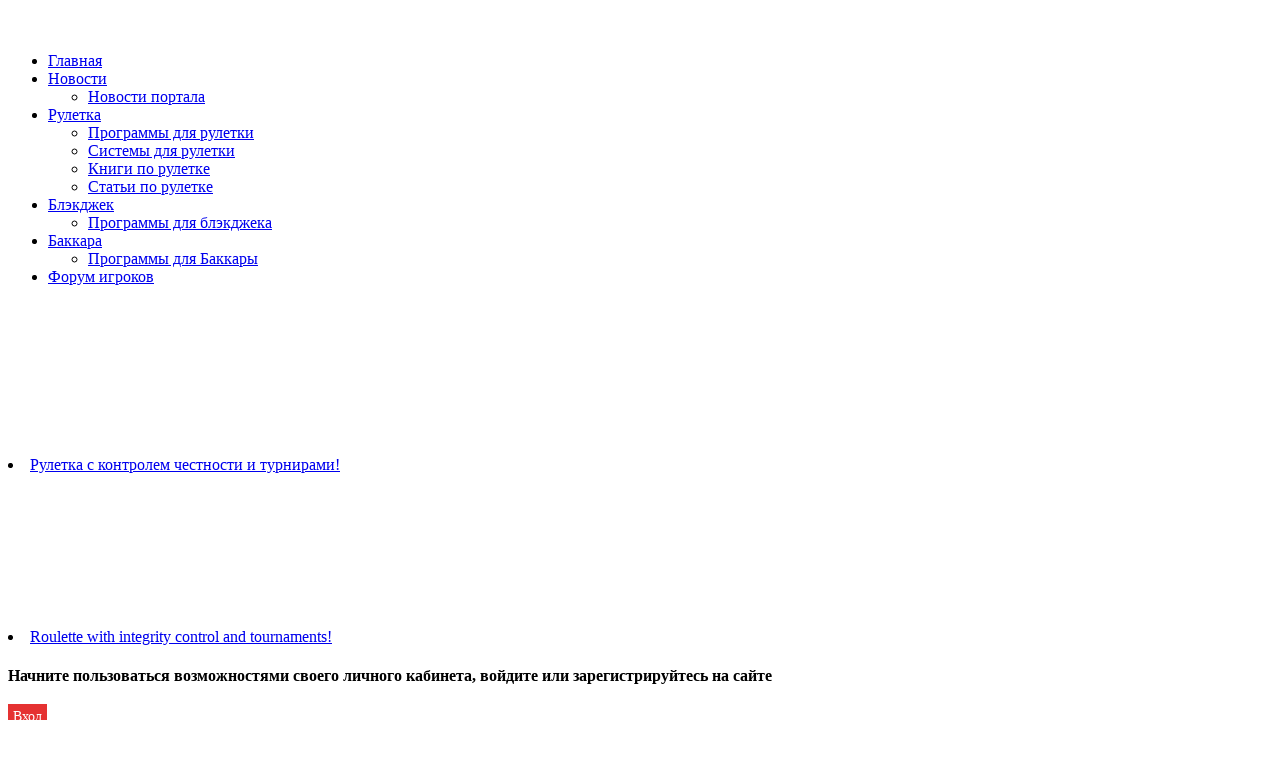

--- FILE ---
content_type: text/html; charset=UTF-8
request_url: https://real-free.ru/account-2
body_size: 29317
content:
<!DOCTYPE html>
<html dir="ltr" lang="ru-RU" prefix="og: https://ogp.me/ns#">

<head>
<meta charset="UTF-8">
<meta name="viewport" content="width=device-width, initial-scale=1">
<link rel="profile" href="http://gmpg.org/xfn/11">
<link rel="pingback" href="https://real-free.ru/xmlrpc.php">

<title>Личный кабинет - Обыграть казино</title>

		<!-- All in One SEO 4.6.3 - aioseo.com -->
		<meta name="robots" content="max-image-preview:large" />
		<link rel="canonical" href="https://real-free.ru/account-2" />
		<meta name="generator" content="All in One SEO (AIOSEO) 4.6.3" />
		<meta property="og:locale" content="ru_RU" />
		<meta property="og:site_name" content="Обыграть казино - Рабочие способы, проверенные программы, и казино, где играть!" />
		<meta property="og:type" content="article" />
		<meta property="og:title" content="Личный кабинет - Обыграть казино" />
		<meta property="og:url" content="https://real-free.ru/account-2" />
		<meta property="article:published_time" content="2017-04-26T14:51:06+00:00" />
		<meta property="article:modified_time" content="2017-04-26T14:51:06+00:00" />
		<meta name="twitter:card" content="summary_large_image" />
		<meta name="twitter:title" content="Личный кабинет - Обыграть казино" />
		<script type="application/ld+json" class="aioseo-schema">
			{"@context":"https:\/\/schema.org","@graph":[{"@type":"BreadcrumbList","@id":"https:\/\/real-free.ru\/account-2#breadcrumblist","itemListElement":[{"@type":"ListItem","@id":"https:\/\/real-free.ru\/#listItem","position":1,"name":"\u0413\u043b\u0430\u0432\u043d\u0430\u044f \u0441\u0442\u0440\u0430\u043d\u0438\u0446\u0430","item":"https:\/\/real-free.ru\/","nextItem":"https:\/\/real-free.ru\/account-2#listItem"},{"@type":"ListItem","@id":"https:\/\/real-free.ru\/account-2#listItem","position":2,"name":"\u041b\u0438\u0447\u043d\u044b\u0439 \u043a\u0430\u0431\u0438\u043d\u0435\u0442","previousItem":"https:\/\/real-free.ru\/#listItem"}]},{"@type":"Organization","@id":"https:\/\/real-free.ru\/#organization","name":"\u041e\u0431\u044b\u0433\u0440\u0430\u0442\u044c \u043a\u0430\u0437\u0438\u043d\u043e","url":"https:\/\/real-free.ru\/"},{"@type":"WebPage","@id":"https:\/\/real-free.ru\/account-2#webpage","url":"https:\/\/real-free.ru\/account-2","name":"\u041b\u0438\u0447\u043d\u044b\u0439 \u043a\u0430\u0431\u0438\u043d\u0435\u0442 - \u041e\u0431\u044b\u0433\u0440\u0430\u0442\u044c \u043a\u0430\u0437\u0438\u043d\u043e","inLanguage":"ru-RU","isPartOf":{"@id":"https:\/\/real-free.ru\/#website"},"breadcrumb":{"@id":"https:\/\/real-free.ru\/account-2#breadcrumblist"},"datePublished":"2017-04-26T16:51:06+02:00","dateModified":"2017-04-26T16:51:06+02:00"},{"@type":"WebSite","@id":"https:\/\/real-free.ru\/#website","url":"https:\/\/real-free.ru\/","name":"\u041e\u0431\u044b\u0433\u0440\u0430\u0442\u044c \u043a\u0430\u0437\u0438\u043d\u043e","description":"\u0420\u0430\u0431\u043e\u0447\u0438\u0435 \u0441\u043f\u043e\u0441\u043e\u0431\u044b, \u043f\u0440\u043e\u0432\u0435\u0440\u0435\u043d\u043d\u044b\u0435 \u043f\u0440\u043e\u0433\u0440\u0430\u043c\u043c\u044b, \u0438 \u043a\u0430\u0437\u0438\u043d\u043e, \u0433\u0434\u0435 \u0438\u0433\u0440\u0430\u0442\u044c!","inLanguage":"ru-RU","publisher":{"@id":"https:\/\/real-free.ru\/#organization"}}]}
		</script>
		<!-- All in One SEO -->

<link rel='dns-prefetch' href='//fonts.googleapis.com' />
<link rel="alternate" type="application/rss+xml" title="Обыграть казино &raquo; Лента" href="https://real-free.ru/feed" />
<link rel="alternate" type="application/rss+xml" title="Обыграть казино &raquo; Лента комментариев" href="https://real-free.ru/comments/feed" />
<script type="text/javascript">
/* <![CDATA[ */
window._wpemojiSettings = {"baseUrl":"https:\/\/s.w.org\/images\/core\/emoji\/15.0.3\/72x72\/","ext":".png","svgUrl":"https:\/\/s.w.org\/images\/core\/emoji\/15.0.3\/svg\/","svgExt":".svg","source":{"wpemoji":"\/\/real-free.ru\/wp-includes\/js\/wp-emoji.js?ver=6.5.7","twemoji":"\/\/real-free.ru\/wp-includes\/js\/twemoji.js?ver=6.5.7"}};
/**
 * @output wp-includes/js/wp-emoji-loader.js
 */

/**
 * Emoji Settings as exported in PHP via _print_emoji_detection_script().
 * @typedef WPEmojiSettings
 * @type {object}
 * @property {?object} source
 * @property {?string} source.concatemoji
 * @property {?string} source.twemoji
 * @property {?string} source.wpemoji
 * @property {?boolean} DOMReady
 * @property {?Function} readyCallback
 */

/**
 * Support tests.
 * @typedef SupportTests
 * @type {object}
 * @property {?boolean} flag
 * @property {?boolean} emoji
 */

/**
 * IIFE to detect emoji support and load Twemoji if needed.
 *
 * @param {Window} window
 * @param {Document} document
 * @param {WPEmojiSettings} settings
 */
( function wpEmojiLoader( window, document, settings ) {
	if ( typeof Promise === 'undefined' ) {
		return;
	}

	var sessionStorageKey = 'wpEmojiSettingsSupports';
	var tests = [ 'flag', 'emoji' ];

	/**
	 * Checks whether the browser supports offloading to a Worker.
	 *
	 * @since 6.3.0
	 *
	 * @private
	 *
	 * @returns {boolean}
	 */
	function supportsWorkerOffloading() {
		return (
			typeof Worker !== 'undefined' &&
			typeof OffscreenCanvas !== 'undefined' &&
			typeof URL !== 'undefined' &&
			URL.createObjectURL &&
			typeof Blob !== 'undefined'
		);
	}

	/**
	 * @typedef SessionSupportTests
	 * @type {object}
	 * @property {number} timestamp
	 * @property {SupportTests} supportTests
	 */

	/**
	 * Get support tests from session.
	 *
	 * @since 6.3.0
	 *
	 * @private
	 *
	 * @returns {?SupportTests} Support tests, or null if not set or older than 1 week.
	 */
	function getSessionSupportTests() {
		try {
			/** @type {SessionSupportTests} */
			var item = JSON.parse(
				sessionStorage.getItem( sessionStorageKey )
			);
			if (
				typeof item === 'object' &&
				typeof item.timestamp === 'number' &&
				new Date().valueOf() < item.timestamp + 604800 && // Note: Number is a week in seconds.
				typeof item.supportTests === 'object'
			) {
				return item.supportTests;
			}
		} catch ( e ) {}
		return null;
	}

	/**
	 * Persist the supports in session storage.
	 *
	 * @since 6.3.0
	 *
	 * @private
	 *
	 * @param {SupportTests} supportTests Support tests.
	 */
	function setSessionSupportTests( supportTests ) {
		try {
			/** @type {SessionSupportTests} */
			var item = {
				supportTests: supportTests,
				timestamp: new Date().valueOf()
			};

			sessionStorage.setItem(
				sessionStorageKey,
				JSON.stringify( item )
			);
		} catch ( e ) {}
	}

	/**
	 * Checks if two sets of Emoji characters render the same visually.
	 *
	 * This function may be serialized to run in a Worker. Therefore, it cannot refer to variables from the containing
	 * scope. Everything must be passed by parameters.
	 *
	 * @since 4.9.0
	 *
	 * @private
	 *
	 * @param {CanvasRenderingContext2D} context 2D Context.
	 * @param {string} set1 Set of Emoji to test.
	 * @param {string} set2 Set of Emoji to test.
	 *
	 * @return {boolean} True if the two sets render the same.
	 */
	function emojiSetsRenderIdentically( context, set1, set2 ) {
		// Cleanup from previous test.
		context.clearRect( 0, 0, context.canvas.width, context.canvas.height );
		context.fillText( set1, 0, 0 );
		var rendered1 = new Uint32Array(
			context.getImageData(
				0,
				0,
				context.canvas.width,
				context.canvas.height
			).data
		);

		// Cleanup from previous test.
		context.clearRect( 0, 0, context.canvas.width, context.canvas.height );
		context.fillText( set2, 0, 0 );
		var rendered2 = new Uint32Array(
			context.getImageData(
				0,
				0,
				context.canvas.width,
				context.canvas.height
			).data
		);

		return rendered1.every( function ( rendered2Data, index ) {
			return rendered2Data === rendered2[ index ];
		} );
	}

	/**
	 * Determines if the browser properly renders Emoji that Twemoji can supplement.
	 *
	 * This function may be serialized to run in a Worker. Therefore, it cannot refer to variables from the containing
	 * scope. Everything must be passed by parameters.
	 *
	 * @since 4.2.0
	 *
	 * @private
	 *
	 * @param {CanvasRenderingContext2D} context 2D Context.
	 * @param {string} type Whether to test for support of "flag" or "emoji".
	 * @param {Function} emojiSetsRenderIdentically Reference to emojiSetsRenderIdentically function, needed due to minification.
	 *
	 * @return {boolean} True if the browser can render emoji, false if it cannot.
	 */
	function browserSupportsEmoji( context, type, emojiSetsRenderIdentically ) {
		var isIdentical;

		switch ( type ) {
			case 'flag':
				/*
				 * Test for Transgender flag compatibility. Added in Unicode 13.
				 *
				 * To test for support, we try to render it, and compare the rendering to how it would look if
				 * the browser doesn't render it correctly (white flag emoji + transgender symbol).
				 */
				isIdentical = emojiSetsRenderIdentically(
					context,
					'\uD83C\uDFF3\uFE0F\u200D\u26A7\uFE0F', // as a zero-width joiner sequence
					'\uD83C\uDFF3\uFE0F\u200B\u26A7\uFE0F' // separated by a zero-width space
				);

				if ( isIdentical ) {
					return false;
				}

				/*
				 * Test for UN flag compatibility. This is the least supported of the letter locale flags,
				 * so gives us an easy test for full support.
				 *
				 * To test for support, we try to render it, and compare the rendering to how it would look if
				 * the browser doesn't render it correctly ([U] + [N]).
				 */
				isIdentical = emojiSetsRenderIdentically(
					context,
					'\uD83C\uDDFA\uD83C\uDDF3', // as the sequence of two code points
					'\uD83C\uDDFA\u200B\uD83C\uDDF3' // as the two code points separated by a zero-width space
				);

				if ( isIdentical ) {
					return false;
				}

				/*
				 * Test for English flag compatibility. England is a country in the United Kingdom, it
				 * does not have a two letter locale code but rather a five letter sub-division code.
				 *
				 * To test for support, we try to render it, and compare the rendering to how it would look if
				 * the browser doesn't render it correctly (black flag emoji + [G] + [B] + [E] + [N] + [G]).
				 */
				isIdentical = emojiSetsRenderIdentically(
					context,
					// as the flag sequence
					'\uD83C\uDFF4\uDB40\uDC67\uDB40\uDC62\uDB40\uDC65\uDB40\uDC6E\uDB40\uDC67\uDB40\uDC7F',
					// with each code point separated by a zero-width space
					'\uD83C\uDFF4\u200B\uDB40\uDC67\u200B\uDB40\uDC62\u200B\uDB40\uDC65\u200B\uDB40\uDC6E\u200B\uDB40\uDC67\u200B\uDB40\uDC7F'
				);

				return ! isIdentical;
			case 'emoji':
				/*
				 * Four and twenty blackbirds baked in a pie.
				 *
				 * To test for Emoji 15.0 support, try to render a new emoji: Blackbird.
				 *
				 * The Blackbird is a ZWJ sequence combining 🐦 Bird and ⬛ large black square.,
				 *
				 * 0x1F426 (\uD83D\uDC26) == Bird
				 * 0x200D == Zero-Width Joiner (ZWJ) that links the code points for the new emoji or
				 * 0x200B == Zero-Width Space (ZWS) that is rendered for clients not supporting the new emoji.
				 * 0x2B1B == Large Black Square
				 *
				 * When updating this test for future Emoji releases, ensure that individual emoji that make up the
				 * sequence come from older emoji standards.
				 */
				isIdentical = emojiSetsRenderIdentically(
					context,
					'\uD83D\uDC26\u200D\u2B1B', // as the zero-width joiner sequence
					'\uD83D\uDC26\u200B\u2B1B' // separated by a zero-width space
				);

				return ! isIdentical;
		}

		return false;
	}

	/**
	 * Checks emoji support tests.
	 *
	 * This function may be serialized to run in a Worker. Therefore, it cannot refer to variables from the containing
	 * scope. Everything must be passed by parameters.
	 *
	 * @since 6.3.0
	 *
	 * @private
	 *
	 * @param {string[]} tests Tests.
	 * @param {Function} browserSupportsEmoji Reference to browserSupportsEmoji function, needed due to minification.
	 * @param {Function} emojiSetsRenderIdentically Reference to emojiSetsRenderIdentically function, needed due to minification.
	 *
	 * @return {SupportTests} Support tests.
	 */
	function testEmojiSupports( tests, browserSupportsEmoji, emojiSetsRenderIdentically ) {
		var canvas;
		if (
			typeof WorkerGlobalScope !== 'undefined' &&
			self instanceof WorkerGlobalScope
		) {
			canvas = new OffscreenCanvas( 300, 150 ); // Dimensions are default for HTMLCanvasElement.
		} else {
			canvas = document.createElement( 'canvas' );
		}

		var context = canvas.getContext( '2d', { willReadFrequently: true } );

		/*
		 * Chrome on OS X added native emoji rendering in M41. Unfortunately,
		 * it doesn't work when the font is bolder than 500 weight. So, we
		 * check for bold rendering support to avoid invisible emoji in Chrome.
		 */
		context.textBaseline = 'top';
		context.font = '600 32px Arial';

		var supports = {};
		tests.forEach( function ( test ) {
			supports[ test ] = browserSupportsEmoji( context, test, emojiSetsRenderIdentically );
		} );
		return supports;
	}

	/**
	 * Adds a script to the head of the document.
	 *
	 * @ignore
	 *
	 * @since 4.2.0
	 *
	 * @param {string} src The url where the script is located.
	 *
	 * @return {void}
	 */
	function addScript( src ) {
		var script = document.createElement( 'script' );
		script.src = src;
		script.defer = true;
		document.head.appendChild( script );
	}

	settings.supports = {
		everything: true,
		everythingExceptFlag: true
	};

	// Create a promise for DOMContentLoaded since the worker logic may finish after the event has fired.
	var domReadyPromise = new Promise( function ( resolve ) {
		document.addEventListener( 'DOMContentLoaded', resolve, {
			once: true
		} );
	} );

	// Obtain the emoji support from the browser, asynchronously when possible.
	new Promise( function ( resolve ) {
		var supportTests = getSessionSupportTests();
		if ( supportTests ) {
			resolve( supportTests );
			return;
		}

		if ( supportsWorkerOffloading() ) {
			try {
				// Note that the functions are being passed as arguments due to minification.
				var workerScript =
					'postMessage(' +
					testEmojiSupports.toString() +
					'(' +
					[
						JSON.stringify( tests ),
						browserSupportsEmoji.toString(),
						emojiSetsRenderIdentically.toString()
					].join( ',' ) +
					'));';
				var blob = new Blob( [ workerScript ], {
					type: 'text/javascript'
				} );
				var worker = new Worker( URL.createObjectURL( blob ), { name: 'wpTestEmojiSupports' } );
				worker.onmessage = function ( event ) {
					supportTests = event.data;
					setSessionSupportTests( supportTests );
					worker.terminate();
					resolve( supportTests );
				};
				return;
			} catch ( e ) {}
		}

		supportTests = testEmojiSupports( tests, browserSupportsEmoji, emojiSetsRenderIdentically );
		setSessionSupportTests( supportTests );
		resolve( supportTests );
	} )
		// Once the browser emoji support has been obtained from the session, finalize the settings.
		.then( function ( supportTests ) {
			/*
			 * Tests the browser support for flag emojis and other emojis, and adjusts the
			 * support settings accordingly.
			 */
			for ( var test in supportTests ) {
				settings.supports[ test ] = supportTests[ test ];

				settings.supports.everything =
					settings.supports.everything && settings.supports[ test ];

				if ( 'flag' !== test ) {
					settings.supports.everythingExceptFlag =
						settings.supports.everythingExceptFlag &&
						settings.supports[ test ];
				}
			}

			settings.supports.everythingExceptFlag =
				settings.supports.everythingExceptFlag &&
				! settings.supports.flag;

			// Sets DOMReady to false and assigns a ready function to settings.
			settings.DOMReady = false;
			settings.readyCallback = function () {
				settings.DOMReady = true;
			};
		} )
		.then( function () {
			return domReadyPromise;
		} )
		.then( function () {
			// When the browser can not render everything we need to load a polyfill.
			if ( ! settings.supports.everything ) {
				settings.readyCallback();

				var src = settings.source || {};

				if ( src.concatemoji ) {
					addScript( src.concatemoji );
				} else if ( src.wpemoji && src.twemoji ) {
					addScript( src.twemoji );
					addScript( src.wpemoji );
				}
			}
		} );
} )( window, document, window._wpemojiSettings );

/* ]]> */
</script>
<style id='wp-emoji-styles-inline-css' type='text/css'>

	img.wp-smiley, img.emoji {
		display: inline !important;
		border: none !important;
		box-shadow: none !important;
		height: 1em !important;
		width: 1em !important;
		margin: 0 0.07em !important;
		vertical-align: -0.1em !important;
		background: none !important;
		padding: 0 !important;
	}
</style>
<style id='wp-block-library-inline-css' type='text/css'>
:root{
  --wp-admin-theme-color:#007cba;
  --wp-admin-theme-color--rgb:0, 124, 186;
  --wp-admin-theme-color-darker-10:#006ba1;
  --wp-admin-theme-color-darker-10--rgb:0, 107, 161;
  --wp-admin-theme-color-darker-20:#005a87;
  --wp-admin-theme-color-darker-20--rgb:0, 90, 135;
  --wp-admin-border-width-focus:2px;
  --wp-block-synced-color:#7a00df;
  --wp-block-synced-color--rgb:122, 0, 223;
  --wp-bound-block-color:#9747ff;
}
@media (min-resolution:192dpi){
  :root{
    --wp-admin-border-width-focus:1.5px;
  }
}
.wp-element-button{
  cursor:pointer;
}

:root{
  --wp--preset--font-size--normal:16px;
  --wp--preset--font-size--huge:42px;
}
:root .has-very-light-gray-background-color{
  background-color:#eee;
}
:root .has-very-dark-gray-background-color{
  background-color:#313131;
}
:root .has-very-light-gray-color{
  color:#eee;
}
:root .has-very-dark-gray-color{
  color:#313131;
}
:root .has-vivid-green-cyan-to-vivid-cyan-blue-gradient-background{
  background:linear-gradient(135deg, #00d084, #0693e3);
}
:root .has-purple-crush-gradient-background{
  background:linear-gradient(135deg, #34e2e4, #4721fb 50%, #ab1dfe);
}
:root .has-hazy-dawn-gradient-background{
  background:linear-gradient(135deg, #faaca8, #dad0ec);
}
:root .has-subdued-olive-gradient-background{
  background:linear-gradient(135deg, #fafae1, #67a671);
}
:root .has-atomic-cream-gradient-background{
  background:linear-gradient(135deg, #fdd79a, #004a59);
}
:root .has-nightshade-gradient-background{
  background:linear-gradient(135deg, #330968, #31cdcf);
}
:root .has-midnight-gradient-background{
  background:linear-gradient(135deg, #020381, #2874fc);
}

.has-regular-font-size{
  font-size:1em;
}

.has-larger-font-size{
  font-size:2.625em;
}

.has-normal-font-size{
  font-size:var(--wp--preset--font-size--normal);
}

.has-huge-font-size{
  font-size:var(--wp--preset--font-size--huge);
}

.has-text-align-center{
  text-align:center;
}

.has-text-align-left{
  text-align:left;
}

.has-text-align-right{
  text-align:right;
}

#end-resizable-editor-section{
  display:none;
}

.aligncenter{
  clear:both;
}

.items-justified-left{
  justify-content:flex-start;
}

.items-justified-center{
  justify-content:center;
}

.items-justified-right{
  justify-content:flex-end;
}

.items-justified-space-between{
  justify-content:space-between;
}

.screen-reader-text{
  border:0;
  clip:rect(1px, 1px, 1px, 1px);
  -webkit-clip-path:inset(50%);
  clip-path:inset(50%);
  height:1px;
  margin:-1px;
  overflow:hidden;
  padding:0;
  position:absolute;
  width:1px;
  word-wrap:normal !important;
}

.screen-reader-text:focus{
  background-color:#ddd;
  clip:auto !important;
  -webkit-clip-path:none;
          clip-path:none;
  color:#444;
  display:block;
  font-size:1em;
  height:auto;
  left:5px;
  line-height:normal;
  padding:15px 23px 14px;
  text-decoration:none;
  top:5px;
  width:auto;
  z-index:100000;
}
html :where(.has-border-color){
  border-style:solid;
}

html :where([style*=border-top-color]){
  border-top-style:solid;
}

html :where([style*=border-right-color]){
  border-right-style:solid;
}

html :where([style*=border-bottom-color]){
  border-bottom-style:solid;
}

html :where([style*=border-left-color]){
  border-left-style:solid;
}

html :where([style*=border-width]){
  border-style:solid;
}

html :where([style*=border-top-width]){
  border-top-style:solid;
}

html :where([style*=border-right-width]){
  border-right-style:solid;
}

html :where([style*=border-bottom-width]){
  border-bottom-style:solid;
}

html :where([style*=border-left-width]){
  border-left-style:solid;
}
html :where(img[class*=wp-image-]){
  height:auto;
  max-width:100%;
}
:where(figure){
  margin:0 0 1em;
}

html :where(.is-position-sticky){
  --wp-admin--admin-bar--position-offset:var(--wp-admin--admin-bar--height, 0px);
}

@media screen and (max-width:600px){
  html :where(.is-position-sticky){
    --wp-admin--admin-bar--position-offset:0px;
  }
}
</style>
<style id='classic-theme-styles-inline-css' type='text/css'>
/**
 * These rules are needed for backwards compatibility.
 * They should match the button element rules in the base theme.json file.
 */
.wp-block-button__link {
	color: #ffffff;
	background-color: #32373c;
	border-radius: 9999px; /* 100% causes an oval, but any explicit but really high value retains the pill shape. */

	/* This needs a low specificity so it won't override the rules from the button element if defined in theme.json. */
	box-shadow: none;
	text-decoration: none;

	/* The extra 2px are added to size solids the same as the outline versions.*/
	padding: calc(0.667em + 2px) calc(1.333em + 2px);

	font-size: 1.125em;
}

.wp-block-file__button {
	background: #32373c;
	color: #ffffff;
	text-decoration: none;
}

</style>
<link data-minify="1" rel='stylesheet' id='kk-star-ratings-css' href='https://real-free.ru/wp-content/cache/background-css/real-free.ru/wp-content/cache/min/1/wp-content/plugins/kk-star-ratings/src/core/public/css/kk-star-ratings.css?ver=1716562548&wpr_t=1769280569' type='text/css' media='all' />
<link data-minify="1" rel='stylesheet' id='rcl-awesome-css' href='https://real-free.ru/wp-content/cache/min/1/wp-content/plugins/wp-recall/assets/rcl-awesome/rcl-awesome.min.css?ver=1716562548' type='text/css' media='all' />
<link rel='stylesheet' id='animate-css-css' href='//real-free.ru/wp-content/plugins/wp-recall/assets/css/animate-css/animate.min.css?ver=16.26.6' type='text/css' media='all' />
<link data-minify="1" rel='stylesheet' id='rcl-core-css' href='https://real-free.ru/wp-content/cache/min/1/wp-content/plugins/wp-recall/assets/css/core.css?ver=1716562548' type='text/css' media='all' />
<link data-minify="1" rel='stylesheet' id='rcl-users-list-css' href='https://real-free.ru/wp-content/cache/min/1/wp-content/plugins/wp-recall/assets/css/users.css?ver=1716562548' type='text/css' media='all' />
<link data-minify="1" rel='stylesheet' id='rcl-register-form-css' href='https://real-free.ru/wp-content/cache/min/1/wp-content/plugins/wp-recall/assets/css/regform.css?ver=1716562548' type='text/css' media='all' />
<link data-minify="1" rel='stylesheet' id='rcl-bar-css' href='https://real-free.ru/wp-content/cache/min/1/wp-content/plugins/wp-recall/assets/css/recallbar.css?ver=1716562548' type='text/css' media='all' />
<link data-minify="1" rel='stylesheet' id='cab_15-css' href='https://real-free.ru/wp-content/cache/min/1/wp-content/plugins/wp-recall/add-on/theme-sunshine/style.css?ver=1716562548' type='text/css' media='all' />
<link data-minify="1" rel='stylesheet' id='wellington-stylesheet-css' href='https://real-free.ru/wp-content/cache/background-css/real-free.ru/wp-content/cache/min/1/wp-content/themes/wellington/style.css?ver=1716562548&wpr_t=1769280569' type='text/css' media='all' />
<style id='wellington-stylesheet-inline-css' type='text/css'>
.site-description { position: absolute; clip: rect(1px, 1px, 1px, 1px); }
</style>
<link data-minify="1" rel='stylesheet' id='genericons-css' href='https://real-free.ru/wp-content/cache/min/1/wp-content/themes/wellington/css/genericons/genericons.css?ver=1716562548' type='text/css' media='all' />
<link rel='stylesheet' id='wellington-default-fonts-css' href='//fonts.googleapis.com/css?family=Gudea%3A400%2C400italic%2C700%2C700italic%7CMagra%3A400%2C400italic%2C700%2C700italic&#038;subset=latin%2Clatin-ext' type='text/css' media='all' />
<link data-minify="1" rel='stylesheet' id='themezee-widget-bundle-css' href='https://real-free.ru/wp-content/cache/min/1/wp-content/themes/wellington/css/themezee-widget-bundle.css?ver=1716562548' type='text/css' media='all' />
<link data-minify="1" rel='stylesheet' id='wpdreams-asl-basic-css' href='https://real-free.ru/wp-content/cache/min/1/wp-content/plugins/ajax-search-lite/css/style.basic.css?ver=1716562548' type='text/css' media='all' />
<link data-minify="1" rel='stylesheet' id='wpdreams-ajaxsearchlite-css' href='https://real-free.ru/wp-content/cache/min/1/wp-content/plugins/ajax-search-lite/css/style-simple-red.css?ver=1716562548' type='text/css' media='all' />
<style id='rocket-lazyload-inline-css' type='text/css'>
.rll-youtube-player{position:relative;padding-bottom:56.23%;height:0;overflow:hidden;max-width:100%;}.rll-youtube-player:focus-within{outline: 2px solid currentColor;outline-offset: 5px;}.rll-youtube-player iframe{position:absolute;top:0;left:0;width:100%;height:100%;z-index:100;background:0 0}.rll-youtube-player img{bottom:0;display:block;left:0;margin:auto;max-width:100%;width:100%;position:absolute;right:0;top:0;border:none;height:auto;-webkit-transition:.4s all;-moz-transition:.4s all;transition:.4s all}.rll-youtube-player img:hover{-webkit-filter:brightness(75%)}.rll-youtube-player .play{height:100%;width:100%;left:0;top:0;position:absolute;background:var(--wpr-bg-fc59f7c4-5a79-4d0b-8d62-ff5037d874ac) no-repeat center;background-color: transparent !important;cursor:pointer;border:none;}
</style>
<script type="text/javascript" src="//real-free.ru/wp-includes/js/jquery/jquery.js?ver=3.7.1" id="jquery-core-js"></script>
<script data-minify="1" type="text/javascript" src="https://real-free.ru/wp-content/cache/min/1/wp-includes/js/jquery/jquery-migrate.js?ver=1716562548" id="jquery-migrate-js"></script>
<script type="text/javascript" id="rcl-core-scripts-js-extra">
/* <![CDATA[ */
var Rcl = {"ajaxurl":"https:\/\/real-free.ru\/wp-admin\/admin-ajax.php","wpurl":"https:\/\/real-free.ru","rcl_url":"https:\/\/real-free.ru\/wp-content\/plugins\/wp-recall\/","user_ID":"0","nonce":"abde3a5712","local":{"save":"\u0421\u043e\u0445\u0440\u0430\u043d\u0438\u0442\u044c","close":"\u0417\u0430\u043a\u0440\u044b\u0442\u044c","wait":"\u041f\u043e\u0434\u043e\u0436\u0434\u0438\u0442\u0435","preview":"\u041f\u0440\u0435\u0434\u043f\u0440\u043e\u0441\u043c\u043e\u0442\u0440","error":"\u041e\u0448\u0438\u0431\u043a\u0430","loading":"\u0417\u0430\u0433\u0440\u0443\u0437\u043a\u0430","upload":"\u0417\u0430\u0433\u0440\u0443\u0437\u0438\u0442\u044c","cancel":"\u041e\u0442\u043c\u0435\u043d\u0430"},"mobile":"0","https":"1","errors":{"required":"\u0417\u0430\u043f\u043e\u043b\u043d\u0438\u0442\u0435 \u0432\u0441\u0435 \u043e\u0431\u044f\u0437\u0430\u0442\u0435\u043b\u044c\u043d\u044b\u0435 \u043f\u043e\u043b\u044f","pattern":"\u0423\u043a\u0430\u0436\u0438\u0442\u0435 \u0434\u0430\u043d\u043d\u044b\u0435 \u0432 \u0442\u0440\u0435\u0431\u0443\u0435\u043c\u043e\u043c \u0444\u043e\u0440\u043c\u0430\u0442\u0435","number_range":"\u0423\u043a\u0430\u0436\u0438\u0442\u0435 \u0447\u0438\u0441\u043b\u043e \u0432 \u043f\u0440\u0435\u0434\u0435\u043b\u0430\u0445 \u0440\u0430\u0437\u0440\u0435\u0448\u0435\u043d\u043d\u043e\u0433\u043e \u0434\u0438\u0430\u043f\u0430\u0437\u043e\u043d\u0430","file_max_size":"\u0420\u0430\u0437\u043c\u0435\u0440 \u0444\u0430\u0439\u043b\u0430 \u043f\u0440\u0435\u0432\u044b\u0448\u0435\u043d","file_min_size":"\u041d\u0435\u0434\u043e\u0441\u0442\u0430\u0442\u043e\u0447\u043d\u044b\u0439 \u0440\u0430\u0437\u043c\u0435\u0440 \u0438\u0437\u043e\u0431\u0440\u0430\u0436\u0435\u043d\u0438\u044f","file_max_num":"\u041a\u043e\u043b\u0438\u0447\u0435\u0441\u0442\u0432\u043e \u0444\u0430\u0439\u043b\u043e\u0432 \u043f\u0440\u0435\u0432\u044b\u0448\u0435\u043d\u043e","file_accept":"\u041d\u0435\u0432\u0435\u0440\u043d\u044b\u0439 \u0442\u0438\u043f \u0444\u0430\u0439\u043b\u0430"},"post_ID":"219","office_ID":"0"};
/* ]]> */
</script>
<script data-minify="1" type="text/javascript" src="https://real-free.ru/wp-content/cache/min/1/wp-content/plugins/wp-recall/assets/js/core.js?ver=1716562548" id="rcl-core-scripts-js"></script>
<script data-minify="1" type="text/javascript" src="https://real-free.ru/wp-content/cache/min/1/wp-content/plugins/wp-recall/assets/js/scripts.js?ver=1716562548" id="rcl-primary-scripts-js"></script>
<!--[if lt IE 9]>
<script type="text/javascript" src="//real-free.ru/wp-content/themes/wellington/js/html5shiv.min.js?ver=3.7.3" id="html5shiv-js"></script>
<![endif]-->
<script type="text/javascript" id="wellington-jquery-navigation-js-extra">
/* <![CDATA[ */
var wellington_menu_title = "\u041d\u0430\u0432\u0438\u0433\u0430\u0446\u0438\u044f";
/* ]]> */
</script>
<script data-minify="1" type="text/javascript" src="https://real-free.ru/wp-content/cache/min/1/wp-content/themes/wellington/js/navigation.js?ver=1716562550" id="wellington-jquery-navigation-js"></script>
<link rel="https://api.w.org/" href="https://real-free.ru/wp-json/" /><link rel="alternate" type="application/json" href="https://real-free.ru/wp-json/wp/v2/pages/219" /><link rel="EditURI" type="application/rsd+xml" title="RSD" href="https://real-free.ru/xmlrpc.php?rsd" />
<meta name="generator" content="WordPress 6.5.7" />
<link rel='shortlink' href='https://real-free.ru/?p=219' />
<link rel="alternate" type="application/json+oembed" href="https://real-free.ru/wp-json/oembed/1.0/embed?url=https%3A%2F%2Freal-free.ru%2Faccount-2" />
<link rel="alternate" type="text/xml+oembed" href="https://real-free.ru/wp-json/oembed/1.0/embed?url=https%3A%2F%2Freal-free.ru%2Faccount-2&#038;format=xml" />
	<script type="text/javascript">
		jQuery(function($){
			$('.comment-reply-link').click(function(e){
				e.preventDefault();
				var args = $(this).data('onclick');
				args = args.replace(/.*\(|\)/gi, '').replace(/\"|\s+/g, '');
				args = args.split(',');
				CKEDITOR.instances.comment.destroy();
				addComment.moveForm.apply( addComment, args );
				CKEDITOR.replace( "comment" );
			});
		});
	</script>
					<link rel="preconnect" href="https://fonts.gstatic.com" crossorigin />
				<link rel="preload" as="style" href="//fonts.googleapis.com/css?family=Open+Sans&display=swap" />
				<link rel="stylesheet" href="//fonts.googleapis.com/css?family=Open+Sans&display=swap" media="all" />
				<!-- Asgaros Forum: BEGIN -->
<link data-minify="1" rel="stylesheet" type="text/css" href="https://real-free.ru/wp-content/cache/min/1/wp-content/plugins/asgaros-forum/skin/widgets.css?ver=1716562548" />
<!-- Asgaros Forum: END -->


<script type="application/ld+json" class="saswp-schema-markup-output">
[{"@context":"https://schema.org/","@graph":[{"@context":"https://schema.org/","@type":"SiteNavigationElement","@id":"https://real-free.ru#Главное меню","name":"Главная","url":"/"},{"@context":"https://schema.org/","@type":"SiteNavigationElement","@id":"https://real-free.ru#Главное меню","name":"Новости портала","url":"https://real-free.ru/news-site"},{"@context":"https://schema.org/","@type":"SiteNavigationElement","@id":"https://real-free.ru#Главное меню","name":"Программы для рулетки","url":"https://real-free.ru/programs-for-playing-casino-in-roulette"},{"@context":"https://schema.org/","@type":"SiteNavigationElement","@id":"https://real-free.ru#Главное меню","name":"Cистемы для рулетки","url":"https://real-free.ru/casino-roulette-systems"},{"@context":"https://schema.org/","@type":"SiteNavigationElement","@id":"https://real-free.ru#Главное меню","name":"Книги по рулетке","url":"https://real-free.ru/books-roulette"},{"@context":"https://schema.org/","@type":"SiteNavigationElement","@id":"https://real-free.ru#Главное меню","name":"Статьи по рулетке","url":"https://real-free.ru/stati"},{"@context":"https://schema.org/","@type":"SiteNavigationElement","@id":"https://real-free.ru#Главное меню","name":"Программы для блэкджека","url":"https://real-free.ru/blackjack-software"},{"@context":"https://schema.org/","@type":"SiteNavigationElement","@id":"https://real-free.ru#Главное меню","name":"Программы для Баккары","url":"https://real-free.ru/baccara-software"},{"@context":"https://schema.org/","@type":"SiteNavigationElement","@id":"https://real-free.ru#Главное меню","name":"Форум игроков","url":"https://real-free.ru/forum"}]},

{"@context":"https://schema.org/","@type":"BreadcrumbList","@id":"https://real-free.ru/account-2#breadcrumb","itemListElement":[{"@type":"ListItem","position":1,"item":{"@id":"https://real-free.ru","name":"Обыграть казино"}},{"@type":"ListItem","position":2,"item":{"@id":"https://real-free.ru/account-2","name":"Личный кабинет"}}]},

{"@context":"https://schema.org/","@type":"Article","@id":"https://real-free.ru/account-2#Article","url":"https://real-free.ru/account-2","inLanguage":"ru-RU","mainEntityOfPage":"https://real-free.ru/account-2","headline":"Личный кабинет","description":"","articleBody":"","keywords":"","datePublished":"2017-04-26T16:51:06+02:00","dateModified":"2017-04-26T16:51:06+02:00","author":{"@type":"Person","name":"Admin","url":"https://real-free.ru/account-3?user=1","sameAs":[],"image":{"@type":"ImageObject","url":"https://real-free.ru/wp-content/uploads/rcl-uploads/avatars/1-150.jpg?ver=1568150134","height":96,"width":96}},"editor":{"@type":"Person","name":"Admin","url":"https://real-free.ru/account-3?user=1","sameAs":[],"image":{"@type":"ImageObject","url":"https://real-free.ru/wp-content/uploads/rcl-uploads/avatars/1-150.jpg?ver=1568150134","height":96,"width":96}},"publisher":{"@type":"Organization","name":"Обыграть казино","url":"https://real-free.ru","logo":{"@type":"ImageObject","url":"https://real-free.ru/wp-content/uploads/2020/03/real-free-logo.jpg","width":"500","height":"342"}},"comment":null,"image":{"@type":"ImageObject","@id":"https://real-free.ru/account-2#primaryimage","url":"https://real-free.ru/wp-content/uploads/2020/03/real-free-logo.jpg","width":"500","height":"342"}}]
</script>

                <style>
                    
					div[id*='ajaxsearchlitesettings'].searchsettings .asl_option_inner label {
						font-size: 0px !important;
						color: rgba(0, 0, 0, 0);
					}
					div[id*='ajaxsearchlitesettings'].searchsettings .asl_option_inner label:after {
						font-size: 11px !important;
						position: absolute;
						top: 0;
						left: 0;
						z-index: 1;
					}
					.asl_w_container {
						width: 100%;
						margin: 0px 0px 0px 0px;
						min-width: 200px;
					}
					div[id*='ajaxsearchlite'].asl_m {
						width: 100%;
					}
					div[id*='ajaxsearchliteres'].wpdreams_asl_results div.resdrg span.highlighted {
						font-weight: bold;
						color: #d9312b;
						background-color: #eee;
					}
					div[id*='ajaxsearchliteres'].wpdreams_asl_results .results img.asl_image {
						width: 70px;
						height: 70px;
						object-fit: cover;
					}
					div.asl_r .results {
						max-height: none;
					}
				
						div.asl_r.asl_w.vertical .results .item::after {
							display: block;
							position: absolute;
							bottom: 0;
							content: '';
							height: 1px;
							width: 100%;
							background: #D8D8D8;
						}
						div.asl_r.asl_w.vertical .results .item.asl_last_item::after {
							display: none;
						}
					                </style>
                <style>a.recall-button,span.recall-button,.recall-button.rcl-upload-button,input[type="submit"].recall-button,input[type="submit"] .recall-button,input[type="button"].recall-button,input[type="button"] .recall-button,a.recall-button:hover,.recall-button.rcl-upload-button:hover,input[type="submit"].recall-button:hover,input[type="submit"] .recall-button:hover,input[type="button"].recall-button:hover,input[type="button"] .recall-button:hover{background: rgb(229, 50, 50);}a.recall-button.active,a.recall-button.active:hover,a.recall-button.filter-active,a.recall-button.filter-active:hover,a.data-filter.filter-active,a.data-filter.filter-active:hover{background: rgba(229, 50, 50, 0.4);}.rcl_preloader i{color:rgb(229,50,50);}.rcl-user-details .status-user-rcl::before{border-left-color:rgb(229,50,50);}.rows-list .status-user-rcl::before{border-top-color:rgb(229,50,50);}.status-user-rcl{border-color:rgb(229,50,50);}.rcl-field-input input[type="checkbox"]:checked + label.block-label::before,.rcl-field-input input[type="radio"]:checked + label.block-label::before{background:rgb(229,50,50);border-color:rgb(229,50,50);}body .rcl-bttn.rcl-bttn__type-primary {background-color: rgb(229,50,50);}.rcl-bttn.rcl-bttn__type-primary.rcl-bttn__active {background-color: rgba(229, 50, 50, 0.4);}.rcl-bttn.rcl-bttn__type-simple.rcl-bttn__active {box-shadow: 0 -5px 0 -3px rgb(229, 50, 50) inset;}body .rcl-bttn.rcl-bttn__type-primary {color: #fff;}body .rcl-bttn,.rcl-bttn.rcl-bttn__size-small {font-size: 12.04px;}.rcl-bttn.rcl-bttn__size-standart {font-size: 14px;}.rcl-bttn.rcl-bttn__size-medium {font-size: 16.24px;}.rcl-bttn__type-clear.rcl-bttn__mod-only-icon.rcl-bttn__size-medium,.rcl-bttn.rcl-bttn__size-large {font-size: 18.62px;}.rcl-bttn.rcl-bttn__size-big {font-size: 21px;}.rcl-bttn__type-clear.rcl-bttn__mod-only-icon.rcl-bttn__size-large {font-size: 23.24px;}.rcl-bttn__type-clear.rcl-bttn__mod-only-icon.rcl-bttn__size-big {font-size: 28px;}:root{;--rclHex:#e53232;--rclRgb:229,50,50;--rclRgbDark:103,23,23;--rclRgbLight:321,70,70;--rclRgbFlip:20,154,154;}html {margin-top:36px !important;}* html body {margin-top:36px !important;}</style>
		<style type="text/css" id="wp-custom-css">
			.rating-rcl.rating-type-user {
	display: none;
}

#rcl-primary-panel-2 {
	  border: 1px solid #ddd;
    padding: 10px;
}

.panel_lk_recall .rcl-widget-buttons .rcl-widget-button a {
	width: 100%;
	padding: 5px;
}

.panel_lk_recall .author-avatar {
	width: 85px
}		</style>
		<noscript><style id="rocket-lazyload-nojs-css">.rll-youtube-player, [data-lazy-src]{display:none !important;}</style></noscript><script type="application/ld+json">
{
"@context" : "http://schema.org",
"@type" : "Organization",
"name" : "Обыграем рулетку - программы, системы, секреты и баги",
"url" : "https://real-free.ru/",
"sameAs" : [
"http://vk.com/winrouletteru",
"https://www.facebook.com/winrouletteru",
"https://twitter.com/real_free",
"https://plus.google.com/114912866911497888467"
]
}
</script>
<meta name="welcomepartners" content="verification">
<SCRIPT type="text/javascript">
document.ondragstart = test;
//запрет на перетаскивание
document.onselectstart = test;
//запрет на выделение элементов страницы
document.oncontextmenu = test;
//запрет на выведение контекстного меню
function test() {
return false
}
</SCRIPT>
<style id="wpr-lazyload-bg-container"></style><style id="wpr-lazyload-bg-exclusion"></style>
<noscript>
<style id="wpr-lazyload-bg-nostyle">.kk-star-ratings .kksr-stars .kksr-star .kksr-icon,.kk-star-ratings:not(.kksr-disabled) .kksr-stars .kksr-star:hover~.kksr-star .kksr-icon{--wpr-bg-a3cd12ff-cf1b-4312-a332-ac72ac105c6d: url('https://real-free.ru/wp-content/plugins/kk-star-ratings/src/core/public/svg/inactive.svg');}.kk-star-ratings .kksr-stars .kksr-stars-active .kksr-star .kksr-icon{--wpr-bg-ede18e6e-7d74-46be-80d4-e9446df09c69: url('https://real-free.ru/wp-content/plugins/kk-star-ratings/src/core/public/svg/active.svg');}.kk-star-ratings.kksr-disabled .kksr-stars .kksr-stars-active .kksr-star .kksr-icon,.kk-star-ratings:not(.kksr-disabled) .kksr-stars:hover .kksr-star .kksr-icon{--wpr-bg-13316e09-ff38-4f36-a8b3-9435fa685138: url('https://real-free.ru/wp-content/plugins/kk-star-ratings/src/core/public/svg/selected.svg');}.progress .lines{--wpr-bg-11a1a575-5daa-4bbc-9d93-45e1723932fe: url('https://api.magic-rust.ru/widgets/images/particles.png');}.progress .lines{--wpr-bg-f7cc2155-7c3f-47bd-a6d8-e2ea78080646: url('https://api.magic-rust.ru/widgets/images/particles2.png');}.progress .lines{--wpr-bg-74188d2d-fc73-4d30-b4ae-bf7ba18387ea: url('https://api.magic-rust.ru/widgets/images/particles3.png');}.suckerdiv .subfolderstyle{--wpr-bg-2f6a7b8d-7acf-4aca-b833-3ca275b39b06: url('https://real-free.ru/img/strelko.png');}a.buy{--wpr-bg-9b9c675c-1ce2-4aa9-bfc0-8045c3811a2e: url('https://real-free.ru/img/buy.png');}a.buy{--wpr-bg-2de9da98-959a-4a09-9b8e-8404c5921fae: url('https://real-free.ru/img/buy.png');}a.buy:hover{--wpr-bg-86d89533-5d18-44be-9731-57f8973c0252: url('https://real-free.ru/img/buy_hover.png');}a.buy:hover{--wpr-bg-46e3e106-5b88-4f06-a807-f08fe0aef9f8: url('https://real-free.ru/img/buy_hover.png');}a.error{--wpr-bg-889ae48d-114f-4357-971c-97fd94f6018a: url('https://real-free.ru/img/error.png');}a.error{--wpr-bg-efe36d67-1c50-4d55-af8e-78d97c4dffd1: url('https://real-free.ru/img/error.png');}a.error:hover{--wpr-bg-dfaccf50-4f79-453e-9f15-be983a748eef: url('https://real-free.ru/img/error_hover.png');}a.error:hover{--wpr-bg-8dd5c7e3-4583-4718-afab-3471615dee81: url('https://real-free.ru/img/error_hover.png');}.rll-youtube-player .play{--wpr-bg-fc59f7c4-5a79-4d0b-8d62-ff5037d874ac: url('https://real-free.ru/wp-content/plugins/wp-rocket/assets/img/youtube.png');}</style>
</noscript>
<script type="application/javascript">const rocket_pairs = [{"selector":".kk-star-ratings .kksr-stars .kksr-star .kksr-icon,.kk-star-ratings:not(.kksr-disabled) .kksr-stars .kksr-star~.kksr-star .kksr-icon","style":".kk-star-ratings .kksr-stars .kksr-star .kksr-icon,.kk-star-ratings:not(.kksr-disabled) .kksr-stars .kksr-star:hover~.kksr-star .kksr-icon{--wpr-bg-a3cd12ff-cf1b-4312-a332-ac72ac105c6d: url('https:\/\/real-free.ru\/wp-content\/plugins\/kk-star-ratings\/src\/core\/public\/svg\/inactive.svg');}","hash":"a3cd12ff-cf1b-4312-a332-ac72ac105c6d","url":"https:\/\/real-free.ru\/wp-content\/plugins\/kk-star-ratings\/src\/core\/public\/svg\/inactive.svg"},{"selector":".kk-star-ratings .kksr-stars .kksr-stars-active .kksr-star .kksr-icon","style":".kk-star-ratings .kksr-stars .kksr-stars-active .kksr-star .kksr-icon{--wpr-bg-ede18e6e-7d74-46be-80d4-e9446df09c69: url('https:\/\/real-free.ru\/wp-content\/plugins\/kk-star-ratings\/src\/core\/public\/svg\/active.svg');}","hash":"ede18e6e-7d74-46be-80d4-e9446df09c69","url":"https:\/\/real-free.ru\/wp-content\/plugins\/kk-star-ratings\/src\/core\/public\/svg\/active.svg"},{"selector":".kk-star-ratings.kksr-disabled .kksr-stars .kksr-stars-active .kksr-star .kksr-icon,.kk-star-ratings:not(.kksr-disabled) .kksr-stars .kksr-star .kksr-icon","style":".kk-star-ratings.kksr-disabled .kksr-stars .kksr-stars-active .kksr-star .kksr-icon,.kk-star-ratings:not(.kksr-disabled) .kksr-stars:hover .kksr-star .kksr-icon{--wpr-bg-13316e09-ff38-4f36-a8b3-9435fa685138: url('https:\/\/real-free.ru\/wp-content\/plugins\/kk-star-ratings\/src\/core\/public\/svg\/selected.svg');}","hash":"13316e09-ff38-4f36-a8b3-9435fa685138","url":"https:\/\/real-free.ru\/wp-content\/plugins\/kk-star-ratings\/src\/core\/public\/svg\/selected.svg"},{"selector":".progress .lines","style":".progress .lines{--wpr-bg-11a1a575-5daa-4bbc-9d93-45e1723932fe: url('https:\/\/api.magic-rust.ru\/widgets\/images\/particles.png');}","hash":"11a1a575-5daa-4bbc-9d93-45e1723932fe","url":"https:\/\/api.magic-rust.ru\/widgets\/images\/particles.png"},{"selector":".progress .lines","style":".progress .lines{--wpr-bg-f7cc2155-7c3f-47bd-a6d8-e2ea78080646: url('https:\/\/api.magic-rust.ru\/widgets\/images\/particles2.png');}","hash":"f7cc2155-7c3f-47bd-a6d8-e2ea78080646","url":"https:\/\/api.magic-rust.ru\/widgets\/images\/particles2.png"},{"selector":".progress .lines","style":".progress .lines{--wpr-bg-74188d2d-fc73-4d30-b4ae-bf7ba18387ea: url('https:\/\/api.magic-rust.ru\/widgets\/images\/particles3.png');}","hash":"74188d2d-fc73-4d30-b4ae-bf7ba18387ea","url":"https:\/\/api.magic-rust.ru\/widgets\/images\/particles3.png"},{"selector":".suckerdiv .subfolderstyle","style":".suckerdiv .subfolderstyle{--wpr-bg-2f6a7b8d-7acf-4aca-b833-3ca275b39b06: url('https:\/\/real-free.ru\/img\/strelko.png');}","hash":"2f6a7b8d-7acf-4aca-b833-3ca275b39b06","url":"https:\/\/real-free.ru\/img\/strelko.png"},{"selector":"a.buy","style":"a.buy{--wpr-bg-9b9c675c-1ce2-4aa9-bfc0-8045c3811a2e: url('https:\/\/real-free.ru\/img\/buy.png');}","hash":"9b9c675c-1ce2-4aa9-bfc0-8045c3811a2e","url":"https:\/\/real-free.ru\/img\/buy.png"},{"selector":"a.buy","style":"a.buy{--wpr-bg-2de9da98-959a-4a09-9b8e-8404c5921fae: url('https:\/\/real-free.ru\/img\/buy.png');}","hash":"2de9da98-959a-4a09-9b8e-8404c5921fae","url":"https:\/\/real-free.ru\/img\/buy.png"},{"selector":"a.buy","style":"a.buy:hover{--wpr-bg-86d89533-5d18-44be-9731-57f8973c0252: url('https:\/\/real-free.ru\/img\/buy_hover.png');}","hash":"86d89533-5d18-44be-9731-57f8973c0252","url":"https:\/\/real-free.ru\/img\/buy_hover.png"},{"selector":"a.buy","style":"a.buy:hover{--wpr-bg-46e3e106-5b88-4f06-a807-f08fe0aef9f8: url('https:\/\/real-free.ru\/img\/buy_hover.png');}","hash":"46e3e106-5b88-4f06-a807-f08fe0aef9f8","url":"https:\/\/real-free.ru\/img\/buy_hover.png"},{"selector":"a.error","style":"a.error{--wpr-bg-889ae48d-114f-4357-971c-97fd94f6018a: url('https:\/\/real-free.ru\/img\/error.png');}","hash":"889ae48d-114f-4357-971c-97fd94f6018a","url":"https:\/\/real-free.ru\/img\/error.png"},{"selector":"a.error","style":"a.error{--wpr-bg-efe36d67-1c50-4d55-af8e-78d97c4dffd1: url('https:\/\/real-free.ru\/img\/error.png');}","hash":"efe36d67-1c50-4d55-af8e-78d97c4dffd1","url":"https:\/\/real-free.ru\/img\/error.png"},{"selector":"a.error","style":"a.error:hover{--wpr-bg-dfaccf50-4f79-453e-9f15-be983a748eef: url('https:\/\/real-free.ru\/img\/error_hover.png');}","hash":"dfaccf50-4f79-453e-9f15-be983a748eef","url":"https:\/\/real-free.ru\/img\/error_hover.png"},{"selector":"a.error","style":"a.error:hover{--wpr-bg-8dd5c7e3-4583-4718-afab-3471615dee81: url('https:\/\/real-free.ru\/img\/error_hover.png');}","hash":"8dd5c7e3-4583-4718-afab-3471615dee81","url":"https:\/\/real-free.ru\/img\/error_hover.png"},{"selector":".rll-youtube-player .play","style":".rll-youtube-player .play{--wpr-bg-fc59f7c4-5a79-4d0b-8d62-ff5037d874ac: url('https:\/\/real-free.ru\/wp-content\/plugins\/wp-rocket\/assets\/img\/youtube.png');}","hash":"fc59f7c4-5a79-4d0b-8d62-ff5037d874ac","url":"https:\/\/real-free.ru\/wp-content\/plugins\/wp-rocket\/assets\/img\/youtube.png"}]; const rocket_excluded_pairs = [];</script></head>

<body class="page-template-default page page-id-219 post-layout-one-column">

	<div id="header-top" class="header-bar-wrap"></div>

	<div id="page" class="hfeed site">

		<a class="skip-link screen-reader-text" href="#content">Перейти к содержимому</a>

		<header id="masthead" class="site-header clearfix" role="banner">
<div id="main-navigation-wrap" class="primary-navigation-wrap">

				<nav id="main-navigation" class="primary-navigation navigation container clearfix" role="navigation">
					<ul id="menu-glavnoe-menyu" class="main-navigation-menu"><li id="menu-item-149" class="menu-item menu-item-type-custom menu-item-object-custom menu-item-149"><a href="/">Главная</a></li>
<li id="menu-item-1593" class="menu-item menu-item-type-custom menu-item-object-custom menu-item-has-children menu-item-1593"><a href="#">Новости</a>
<ul class="sub-menu">
	<li id="menu-item-1594" class="menu-item menu-item-type-taxonomy menu-item-object-category menu-item-1594"><a href="https://real-free.ru/news-site">Новости портала</a></li>
</ul>
</li>
<li id="menu-item-944" class="menu-item menu-item-type-custom menu-item-object-custom menu-item-has-children menu-item-944"><a href="#">Рулетка</a>
<ul class="sub-menu">
	<li id="menu-item-143" class="menu-item menu-item-type-taxonomy menu-item-object-category menu-item-143"><a href="https://real-free.ru/programs-for-playing-casino-in-roulette">Программы для рулетки</a></li>
	<li id="menu-item-144" class="menu-item menu-item-type-taxonomy menu-item-object-category menu-item-144"><a href="https://real-free.ru/casino-roulette-systems">Cистемы для рулетки</a></li>
	<li id="menu-item-945" class="menu-item menu-item-type-taxonomy menu-item-object-category menu-item-945"><a href="https://real-free.ru/books-roulette">Книги по рулетке</a></li>
	<li id="menu-item-145" class="menu-item menu-item-type-taxonomy menu-item-object-category menu-item-145"><a href="https://real-free.ru/stati">Статьи по рулетке</a></li>
</ul>
</li>
<li id="menu-item-1486" class="menu-item menu-item-type-custom menu-item-object-custom menu-item-has-children menu-item-1486"><a href="#">Блэкджек</a>
<ul class="sub-menu">
	<li id="menu-item-1487" class="menu-item menu-item-type-custom menu-item-object-custom menu-item-1487"><a href="https://real-free.ru/blackjack-software">Программы для блэкджека</a></li>
</ul>
</li>
<li id="menu-item-1764" class="menu-item menu-item-type-custom menu-item-object-custom menu-item-has-children menu-item-1764"><a href="#">Баккара</a>
<ul class="sub-menu">
	<li id="menu-item-1765" class="menu-item menu-item-type-taxonomy menu-item-object-category menu-item-1765"><a href="https://real-free.ru/baccara-software">Программы для Баккары</a></li>
</ul>
</li>
<li id="menu-item-140" class="menu-item menu-item-type-post_type menu-item-object-page menu-item-140"><a href="https://real-free.ru/forum">Форум игроков</a></li>
</ul>				</nav><!-- #main-navigation -->

			</div>

			<div class="header-main container clearfix">
<div class="baneru">
				<div class="navy_banner">  
  <noindex><a href="https://tracker.rioaffi.com/link?btag=403917_363679" title="" target="_blank" title="Перейти"><img src="data:image/svg+xml,%3Csvg%20xmlns='http://www.w3.org/2000/svg'%20viewBox='0%200%200%200'%3E%3C/svg%3E" alt="Рулетка с контролем честности и турнирами!" data-lazy-src="https://rioaffiliates1.com/skins/riobet/uploads/banners/banners_1701073059_5c45e40b4184880a907441da0abb3373.gif"><noscript><img src="https://rioaffiliates1.com/skins/riobet/uploads/banners/banners_1701073059_5c45e40b4184880a907441da0abb3373.gif" alt="Рулетка с контролем честности и турнирами!"></noscript></a></noindex> <!-- РЕКЛАМНЫЙ БАННЕР -->  

  <!-- ДОП. ССЫЛКИ -->  
  <li><noindex><a href="https://tracker.rioaffi.com/link?btag=403917_363679" target="_blank" rel="nofollow" title="Перейти">Рулетка с контролем честности и турнирами!</a></noindex></li>  

  <!-- =========== -->  
  </div>

<div class="navy_banner right_banner">  
<noindex><a href="https://tracker.rioaffi.com/link?btag=403917_363682" title="" target="_blank" title="Перейти"><img src="data:image/svg+xml,%3Csvg%20xmlns='http://www.w3.org/2000/svg'%20viewBox='0%200%200%200'%3E%3C/svg%3E" alt="Русский букмекер с высокими коэффициентами!" data-lazy-src="https://rioaffiliates1.com/skins/riobet/uploads/banners/banners_1701072616_2f1c1ffaef9af0431cb1ef44cd180487.gif"><noscript><img src="https://rioaffiliates1.com/skins/riobet/uploads/banners/banners_1701072616_2f1c1ffaef9af0431cb1ef44cd180487.gif" alt="Русский букмекер с высокими коэффициентами!"></noscript></a></noindex>
<!-- РЕКЛАМНЫЙ БАННЕР -->  

  <!-- ДОП. ССЫЛКИ -->  
  <li><noindex><a href="https://tracker.rioaffi.com/link?btag=403917_363682" target="_blank" rel="nofollow" title="Перейти">Roulette with integrity control and tournaments!</a></noindex></li>  

  <!-- =========== -->  
  </div> 
 
</div>

				<div id="logo" class="site-branding clearfix">





				</div><!-- .site-branding -->

				<div class="header-widgets clearfix">

					
				</div><!-- .header-widgets -->

			</div><!-- .header-main -->

			

		</header><!-- #masthead -->

		
		
		
		<div id="content" class="site-content container clearfix">

	<section id="primary" class="content-single content-area">
		<main id="main" class="site-main" role="main">

					
			
<article id="post-219" class="post-219 page type-page status-publish hentry">

	
<!-- .entry-header -->

	<div class="entry-content clearfix">

		<h4 class="rcl_cab_guest_message">Начните пользоваться возможностями своего личного кабинета, войдите или зарегистрируйтесь на сайте</h4>
        <div class="authorize-form-rcl"><div class="rcl-loginform rcl-loginform-full panel_lk_recall "><div class="rcl-widget-buttons"><div class="rcl-widget-button"><a href='void(0);' title='Вход' class='rcl-bttn rcl-login rcl-bttn__type-primary rcl-bttn__size-standart'><i class="rcl-bttn__ico rcl-bttn__ico-left rcli fa-sign-in"></i><span class="rcl-bttn__text">Вход</span></a></div><div class="rcl-widget-button"><a href='void(0);' title='Регистрация' class='rcl-bttn rcl-register rcl-bttn__type-primary rcl-bttn__size-standart'><i class="rcl-bttn__ico rcl-bttn__ico-left rcli fa-book"></i><span class="rcl-bttn__text">Регистрация</span></a></div></div></div></div>

		
	</div><!-- .entry-content -->

</article>

<div id="comments" class="comments-area">

	

	
	
	

</div><!-- #comments -->
		
		</main><!-- #main -->
	</section><!-- #primary -->
	
	
	<section id="secondary" class="sidebar widget-area clearfix" role="complementary">
<div class="asl_w_container asl_w_container_1">
	<div id='ajaxsearchlite1'
		 data-id="1"
		 data-instance="1"
		 class="asl_w asl_m asl_m_1 asl_m_1_1">
		<div class="probox">

	
	<div class='prosettings'  data-opened=0>
				<div class='innericon'>
			<svg version="1.1" xmlns="http://www.w3.org/2000/svg" xmlns:xlink="http://www.w3.org/1999/xlink" x="0px" y="0px" width="22" height="22" viewBox="0 0 512 512" enable-background="new 0 0 512 512" xml:space="preserve">
					<polygon transform = "rotate(90 256 256)" points="142.332,104.886 197.48,50 402.5,256 197.48,462 142.332,407.113 292.727,256 "/>
				</svg>
		</div>
	</div>

	
	
	<div class='proinput'>
        <form role="search" action='#' autocomplete="off"
			  aria-label="Search form">
			<input aria-label="Search input"
				   type='search' class='orig'
				   tabindex="0"
				   name='phrase'
				   placeholder='Search here..'
				   value=''
				   autocomplete="off"/>
			<input aria-label="Search autocomplete"
				   type='text'
				   class='autocomplete'
				   tabindex="-1"
				   name='phrase'
				   value=''
				   autocomplete="off" disabled/>
			<input type='submit' value="Start search" style='width:0; height: 0; visibility: hidden;'>
		</form>
	</div>

	
	
	<button class='promagnifier' tabindex="0" aria-label="Search magnifier">
				<span class='innericon' style="display:block;">
			<svg version="1.1" xmlns="http://www.w3.org/2000/svg" xmlns:xlink="http://www.w3.org/1999/xlink" x="0px" y="0px" width="22" height="22" viewBox="0 0 512 512" enable-background="new 0 0 512 512" xml:space="preserve">
					<path d="M460.355,421.59L353.844,315.078c20.041-27.553,31.885-61.437,31.885-98.037
						C385.729,124.934,310.793,50,218.686,50C126.58,50,51.645,124.934,51.645,217.041c0,92.106,74.936,167.041,167.041,167.041
						c34.912,0,67.352-10.773,94.184-29.158L419.945,462L460.355,421.59z M100.631,217.041c0-65.096,52.959-118.056,118.055-118.056
						c65.098,0,118.057,52.959,118.057,118.056c0,65.096-52.959,118.056-118.057,118.056C153.59,335.097,100.631,282.137,100.631,217.041
						z"/>
				</svg>
		</span>
	</button>

	
	
	<div class='proloading'>

		<div class="asl_loader"><div class="asl_loader-inner asl_simple-circle"></div></div>

			</div>

			<div class='proclose'>
			<svg version="1.1" xmlns="http://www.w3.org/2000/svg" xmlns:xlink="http://www.w3.org/1999/xlink" x="0px"
				 y="0px"
				 width="12" height="12" viewBox="0 0 512 512" enable-background="new 0 0 512 512"
				 xml:space="preserve">
				<polygon points="438.393,374.595 319.757,255.977 438.378,137.348 374.595,73.607 255.995,192.225 137.375,73.622 73.607,137.352 192.246,255.983 73.622,374.625 137.352,438.393 256.002,319.734 374.652,438.378 "/>
			</svg>
		</div>
	
	
</div>	</div>
	<div class='asl_data_container' style="display:none !important;">
		<div class="asl_init_data wpdreams_asl_data_ct"
	 style="display:none !important;"
	 id="asl_init_id_1"
	 data-asl-id="1"
	 data-asl-instance="1"
	 data-asldata="[base64]/[base64]"></div>	<div id="asl_hidden_data">
		<svg style="position:absolute" height="0" width="0">
			<filter id="aslblur">
				<feGaussianBlur in="SourceGraphic" stdDeviation="4"/>
			</filter>
		</svg>
		<svg style="position:absolute" height="0" width="0">
			<filter id="no_aslblur"></filter>
		</svg>
	</div>
	</div>

	<div id='ajaxsearchliteres1'
	 class='vertical wpdreams_asl_results asl_w asl_r asl_r_1 asl_r_1_1'>

	
	<div class="results">

		
		<div class="resdrg">
		</div>

		
	</div>

	
	
</div>

	<div id='__original__ajaxsearchlitesettings1'
		 data-id="1"
		 class="searchsettings wpdreams_asl_settings asl_w asl_s asl_s_1">
		<form name='options'
	  aria-label="Search settings form"
	  autocomplete = 'off'>

	
	
	<input type="hidden" name="filters_changed" style="display:none;" value="0">
	<input type="hidden" name="filters_initial" style="display:none;" value="1">

	<div class="asl_option_inner hiddend">
		<input type='hidden' name='qtranslate_lang' id='qtranslate_lang1'
			   value='0'/>
	</div>

	
	
	<fieldset class="asl_sett_scroll">
		<legend style="display: none;">Generic selectors</legend>
		<div class="asl_option" tabindex="0">
			<div class="asl_option_inner">
				<input type="checkbox" value="exact"
					   aria-label="Exact matches only"
					   name="asl_gen[]" />
				<div class="asl_option_checkbox"></div>
			</div>
			<div class="asl_option_label">
				Exact matches only			</div>
		</div>
		<div class="asl_option" tabindex="0">
			<div class="asl_option_inner">
				<input type="checkbox" value="title"
					   aria-label="Search in title"
					   name="asl_gen[]"  checked="checked"/>
				<div class="asl_option_checkbox"></div>
			</div>
			<div class="asl_option_label">
				Search in title			</div>
		</div>
		<div class="asl_option" tabindex="0">
			<div class="asl_option_inner">
				<input type="checkbox" value="content"
					   aria-label="Search in content"
					   name="asl_gen[]"  checked="checked"/>
				<div class="asl_option_checkbox"></div>
			</div>
			<div class="asl_option_label">
				Search in content			</div>
		</div>
		<div class="asl_option_inner hiddend">
			<input type="checkbox" value="excerpt"
				   aria-label="Search in excerpt"
				   name="asl_gen[]"  checked="checked"/>
			<div class="asl_option_checkbox"></div>
		</div>
	</fieldset>
	<fieldset class="asl_sett_scroll">
		<legend style="display: none;">Post Type Selectors</legend>
					<div class="asl_option_inner hiddend">
				<input type="checkbox" value="post"
					   aria-label="Hidden option, ignore please"
					   name="customset[]" checked="checked"/>
			</div>
						<div class="asl_option_inner hiddend">
				<input type="checkbox" value="page"
					   aria-label="Hidden option, ignore please"
					   name="customset[]" checked="checked"/>
			</div>
				</fieldset>
	
		<fieldset>
							<legend>Filter by Categories</legend>
						<div class='categoryfilter asl_sett_scroll'>
									<div class="asl_option" tabindex="0">
						<div class="asl_option_inner">
							<input type="checkbox" value="30"
								   aria-label="Книги про рулетку"
								   name="categoryset[]" checked="checked"/>
							<div class="asl_option_checkbox"></div>
						</div>
						<div class="asl_option_label">
							Книги про рулетку						</div>
					</div>
										<div class="asl_option" tabindex="0">
						<div class="asl_option_inner">
							<input type="checkbox" value="22"
								   aria-label="Лучшие онлайн казино"
								   name="categoryset[]" checked="checked"/>
							<div class="asl_option_checkbox"></div>
						</div>
						<div class="asl_option_label">
							Лучшие онлайн казино						</div>
					</div>
										<div class="asl_option" tabindex="0">
						<div class="asl_option_inner">
							<input type="checkbox" value="32"
								   aria-label="Новости портала"
								   name="categoryset[]" checked="checked"/>
							<div class="asl_option_checkbox"></div>
						</div>
						<div class="asl_option_label">
							Новости портала						</div>
					</div>
										<div class="asl_option" tabindex="0">
						<div class="asl_option_inner">
							<input type="checkbox" value="33"
								   aria-label="Программы для Баккары"
								   name="categoryset[]" checked="checked"/>
							<div class="asl_option_checkbox"></div>
						</div>
						<div class="asl_option_label">
							Программы для Баккары						</div>
					</div>
										<div class="asl_option" tabindex="0">
						<div class="asl_option_inner">
							<input type="checkbox" value="31"
								   aria-label="Программы для Блэкджека"
								   name="categoryset[]" checked="checked"/>
							<div class="asl_option_checkbox"></div>
						</div>
						<div class="asl_option_label">
							Программы для Блэкджека						</div>
					</div>
										<div class="asl_option" tabindex="0">
						<div class="asl_option_inner">
							<input type="checkbox" value="19"
								   aria-label="Программы для рулетки"
								   name="categoryset[]" checked="checked"/>
							<div class="asl_option_checkbox"></div>
						</div>
						<div class="asl_option_label">
							Программы для рулетки						</div>
					</div>
										<div class="asl_option" tabindex="0">
						<div class="asl_option_inner">
							<input type="checkbox" value="1"
								   aria-label="Программы для рулетки платные"
								   name="categoryset[]" checked="checked"/>
							<div class="asl_option_checkbox"></div>
						</div>
						<div class="asl_option_label">
							Программы для рулетки платные						</div>
					</div>
										<div class="asl_option" tabindex="0">
						<div class="asl_option_inner">
							<input type="checkbox" value="21"
								   aria-label="Системы для рулетки"
								   name="categoryset[]" checked="checked"/>
							<div class="asl_option_checkbox"></div>
						</div>
						<div class="asl_option_label">
							Системы для рулетки						</div>
					</div>
										<div class="asl_option" tabindex="0">
						<div class="asl_option_inner">
							<input type="checkbox" value="20"
								   aria-label="Статьи по рулетке"
								   name="categoryset[]" checked="checked"/>
							<div class="asl_option_checkbox"></div>
						</div>
						<div class="asl_option_label">
							Статьи по рулетке						</div>
					</div>
					
			</div>
		</fieldset>
		</form>
	</div>
</div><br>
		<aside id="text-5" class="widget widget_text clearfix">			<div class="textwidget"><a href="https://real-free.ru/programs-for-roulette-tableware/" class="privat">ПРИВАТНЫЕ ПРОГРАММЫ</a><a href="/best-online-casinos" class="prover">ПРОВЕРЕННЫЕ КАЗИНО</a><a href="/analizer.html" class="analizer" target="_blank" rel="noopener">АНАЛИЗ РУЛЕТКИ</a></div>
		</aside><aside id="rcl-primary-panel-2" class="widget rcl-primary-panel clearfix"><div class="rcl-loginform rcl-loginform-full panel_lk_recall "><div class="rcl-widget-buttons"><div class="rcl-widget-button"><a href='void(0);' title='Вход' class='rcl-bttn rcl-login rcl-bttn__type-primary rcl-bttn__size-standart'><i class="rcl-bttn__ico rcl-bttn__ico-left rcli fa-sign-in"></i><span class="rcl-bttn__text">Вход</span></a></div><div class="rcl-widget-button"><a href='void(0);' title='Регистрация' class='rcl-bttn rcl-register rcl-bttn__type-primary rcl-bttn__size-standart'><i class="rcl-bttn__ico rcl-bttn__ico-left rcli fa-book"></i><span class="rcl-bttn__text">Регистрация</span></a></div></div></div></aside><aside id="tzwb-recent-posts-3" class="widget tzwb-recent-posts clearfix"><div class="widget-header"><div class="widget-title">Лучшие программы</div></div>
		<div class="tzwb-content tzwb-clearfix">

			<ul class="tzwb-posts-list">
				
					<li class="tzwb-has-thumbnail">
						<a href="https://real-free.ru/programs-for-roulette-tableware/karuzo-software-autobot.html" title="Karuzo Software AutoBot">
							<img width="90" height="65" src="data:image/svg+xml,%3Csvg%20xmlns='http://www.w3.org/2000/svg'%20viewBox='0%200%2090%2065'%3E%3C/svg%3E" class="attachment-tzwb-thumbnail size-tzwb-thumbnail wp-post-image" alt="" decoding="async" data-lazy-src="https://real-free.ru/wp-content/uploads/2024/05/karuzo_software_autobot_1-90x65.png" /><noscript><img width="90" height="65" src="https://real-free.ru/wp-content/uploads/2024/05/karuzo_software_autobot_1-90x65.png" class="attachment-tzwb-thumbnail size-tzwb-thumbnail wp-post-image" alt="" decoding="async" /></noscript>						</a>

				
					<a href="https://real-free.ru/programs-for-roulette-tableware/karuzo-software-autobot.html" title="Karuzo Software AutoBot">
						Karuzo Software AutoBot					</a>

				
		<div class="tzwb-entry-meta entry-meta">

		
			<span class="tzwb-meta-date meta-date">25.05.2024</span>

		
		
		
		</div>

		
					<li class="tzwb-has-thumbnail">
						<a href="https://real-free.ru/programs-for-roulette-tableware/karuzo-software-parallels.html" title="Karuzo Software Parallels">
							<img width="90" height="65" src="data:image/svg+xml,%3Csvg%20xmlns='http://www.w3.org/2000/svg'%20viewBox='0%200%2090%2065'%3E%3C/svg%3E" class="attachment-tzwb-thumbnail size-tzwb-thumbnail wp-post-image" alt="" decoding="async" data-lazy-src="https://real-free.ru/wp-content/uploads/2024/05/parallels-new-interface-90x65.png" /><noscript><img width="90" height="65" src="https://real-free.ru/wp-content/uploads/2024/05/parallels-new-interface-90x65.png" class="attachment-tzwb-thumbnail size-tzwb-thumbnail wp-post-image" alt="" decoding="async" /></noscript>						</a>

				
					<a href="https://real-free.ru/programs-for-roulette-tableware/karuzo-software-parallels.html" title="Karuzo Software Parallels">
						Karuzo Software Parallels					</a>

				
		<div class="tzwb-entry-meta entry-meta">

		
			<span class="tzwb-meta-date meta-date">24.05.2024</span>

		
		
		
		</div>

					</ul>

		</div>

		</aside><aside id="tzwb-recent-posts-4" class="widget tzwb-recent-posts clearfix"><div class="widget-header"><div class="widget-title">Осторожно &#8211; мошенники!</div></div>
		<div class="tzwb-content tzwb-clearfix">

			<ul class="tzwb-posts-list">
				
					<li class="tzwb-has-thumbnail">
						<a href="https://real-free.ru/stati/katala-moshenniki-i-shantazhisty.html" title="Katala &#8211; мошенники и шантажисты">
							<img width="90" height="65" src="data:image/svg+xml,%3Csvg%20xmlns='http://www.w3.org/2000/svg'%20viewBox='0%200%2090%2065'%3E%3C/svg%3E" class="attachment-tzwb-thumbnail size-tzwb-thumbnail wp-post-image" alt="Katala мошенники, аферисты, разводилы и шантажисты" decoding="async" data-lazy-srcset="https://real-free.ru/wp-content/uploads/2018/07/katala-moshenniki-i-shantazhisty-90x65.jpg 90w, https://real-free.ru/wp-content/uploads/2018/07/katala-moshenniki-i-shantazhisty-300x212.jpg 300w, https://real-free.ru/wp-content/uploads/2018/07/katala-moshenniki-i-shantazhisty.jpg 340w" data-lazy-sizes="(max-width: 90px) 100vw, 90px" data-lazy-src="https://real-free.ru/wp-content/uploads/2018/07/katala-moshenniki-i-shantazhisty-90x65.jpg" /><noscript><img width="90" height="65" src="https://real-free.ru/wp-content/uploads/2018/07/katala-moshenniki-i-shantazhisty-90x65.jpg" class="attachment-tzwb-thumbnail size-tzwb-thumbnail wp-post-image" alt="Katala мошенники, аферисты, разводилы и шантажисты" decoding="async" srcset="https://real-free.ru/wp-content/uploads/2018/07/katala-moshenniki-i-shantazhisty-90x65.jpg 90w, https://real-free.ru/wp-content/uploads/2018/07/katala-moshenniki-i-shantazhisty-300x212.jpg 300w, https://real-free.ru/wp-content/uploads/2018/07/katala-moshenniki-i-shantazhisty.jpg 340w" sizes="(max-width: 90px) 100vw, 90px" /></noscript>						</a>

				
					<a href="https://real-free.ru/stati/katala-moshenniki-i-shantazhisty.html" title="Katala &#8211; мошенники и шантажисты">
						Katala &#8211; мошенники и шантажисты					</a>

				
		<div class="tzwb-entry-meta entry-meta">

		
			<span class="tzwb-meta-date meta-date">22.07.2018</span>

		
		
		
		</div>

					</ul>

		</div>

		</aside><aside id="tzwb-recent-posts-2" class="widget tzwb-recent-posts clearfix"><div class="widget-header"><div class="widget-title">Интересные публикации</div></div>
		<div class="tzwb-content tzwb-clearfix">

			<ul class="tzwb-posts-list">
				
					<li class="tzwb-has-thumbnail">
						<a href="https://real-free.ru/programs-for-playing-casino-in-roulette/roulette-pro-v2-0-0-2.html" title="Roulette Pro v2.0.0.2">
							<img width="90" height="65" src="data:image/svg+xml,%3Csvg%20xmlns='http://www.w3.org/2000/svg'%20viewBox='0%200%2090%2065'%3E%3C/svg%3E" class="attachment-tzwb-thumbnail size-tzwb-thumbnail wp-post-image" alt="Скачать Roulette Pro v2.0.0.2 бесплатно" decoding="async" data-lazy-src="https://real-free.ru/wp-content/uploads/2017/07/roulette-pro-v2-0-0-2-90x65.jpg" /><noscript><img width="90" height="65" src="https://real-free.ru/wp-content/uploads/2017/07/roulette-pro-v2-0-0-2-90x65.jpg" class="attachment-tzwb-thumbnail size-tzwb-thumbnail wp-post-image" alt="Скачать Roulette Pro v2.0.0.2 бесплатно" decoding="async" /></noscript>						</a>

				
					<a href="https://real-free.ru/programs-for-playing-casino-in-roulette/roulette-pro-v2-0-0-2.html" title="Roulette Pro v2.0.0.2">
						Roulette Pro v2.0.0.2					</a>

				
		<div class="tzwb-entry-meta entry-meta">

		
			<span class="tzwb-meta-date meta-date">02.07.2017</span>

		
		
		
		</div>

		
					<li class="tzwb-has-thumbnail">
						<a href="https://real-free.ru/programs-for-playing-casino-in-roulette/netoroplivaya-igra-na-shansy.html" title="Неторопливая игра на шансы">
							<img width="90" height="65" src="data:image/svg+xml,%3Csvg%20xmlns='http://www.w3.org/2000/svg'%20viewBox='0%200%2090%2065'%3E%3C/svg%3E" class="attachment-tzwb-thumbnail size-tzwb-thumbnail wp-post-image" alt="Скачать Неторопливая игра на шансы бесплатно" decoding="async" data-lazy-src="https://real-free.ru/wp-content/uploads/2017/06/netoroplivaya-igra-na-shansy-90x65.jpg" /><noscript><img width="90" height="65" src="https://real-free.ru/wp-content/uploads/2017/06/netoroplivaya-igra-na-shansy-90x65.jpg" class="attachment-tzwb-thumbnail size-tzwb-thumbnail wp-post-image" alt="Скачать Неторопливая игра на шансы бесплатно" decoding="async" /></noscript>						</a>

				
					<a href="https://real-free.ru/programs-for-playing-casino-in-roulette/netoroplivaya-igra-na-shansy.html" title="Неторопливая игра на шансы">
						Неторопливая игра на шансы					</a>

				
		<div class="tzwb-entry-meta entry-meta">

		
			<span class="tzwb-meta-date meta-date">24.06.2017</span>

		
		
		
		</div>

		
					<li class="tzwb-has-thumbnail">
						<a href="https://real-free.ru/programs-for-playing-casino-in-roulette/rpgroulette.html" title="RPGroulette">
							<img width="90" height="65" src="data:image/svg+xml,%3Csvg%20xmlns='http://www.w3.org/2000/svg'%20viewBox='0%200%2090%2065'%3E%3C/svg%3E" class="attachment-tzwb-thumbnail size-tzwb-thumbnail wp-post-image" alt="Скачать RPGroulette для рулетки бесплатно" decoding="async" data-lazy-src="https://real-free.ru/wp-content/uploads/2017/12/rpgroulette-90x65.jpg" /><noscript><img width="90" height="65" src="https://real-free.ru/wp-content/uploads/2017/12/rpgroulette-90x65.jpg" class="attachment-tzwb-thumbnail size-tzwb-thumbnail wp-post-image" alt="Скачать RPGroulette для рулетки бесплатно" decoding="async" /></noscript>						</a>

				
					<a href="https://real-free.ru/programs-for-playing-casino-in-roulette/rpgroulette.html" title="RPGroulette">
						RPGroulette					</a>

				
		<div class="tzwb-entry-meta entry-meta">

		
			<span class="tzwb-meta-date meta-date">10.12.2017</span>

		
		
		
		</div>

		
					<li class="tzwb-has-thumbnail">
						<a href="https://real-free.ru/programs-for-playing-casino-in-roulette/r-adaptor.html" title="R-Adaptor">
							<img width="90" height="65" src="data:image/svg+xml,%3Csvg%20xmlns='http://www.w3.org/2000/svg'%20viewBox='0%200%2090%2065'%3E%3C/svg%3E" class="attachment-tzwb-thumbnail size-tzwb-thumbnail wp-post-image" alt="Скачать R-Adaptor - программа для рулетки бесплатно" decoding="async" data-lazy-srcset="https://real-free.ru/wp-content/uploads/2017/12/r-adaptor-90x65.jpg 90w, https://real-free.ru/wp-content/uploads/2017/12/r-adaptor-444x320.jpg 444w" data-lazy-sizes="(max-width: 90px) 100vw, 90px" data-lazy-src="https://real-free.ru/wp-content/uploads/2017/12/r-adaptor-90x65.jpg" /><noscript><img width="90" height="65" src="https://real-free.ru/wp-content/uploads/2017/12/r-adaptor-90x65.jpg" class="attachment-tzwb-thumbnail size-tzwb-thumbnail wp-post-image" alt="Скачать R-Adaptor - программа для рулетки бесплатно" decoding="async" srcset="https://real-free.ru/wp-content/uploads/2017/12/r-adaptor-90x65.jpg 90w, https://real-free.ru/wp-content/uploads/2017/12/r-adaptor-444x320.jpg 444w" sizes="(max-width: 90px) 100vw, 90px" /></noscript>						</a>

				
					<a href="https://real-free.ru/programs-for-playing-casino-in-roulette/r-adaptor.html" title="R-Adaptor">
						R-Adaptor					</a>

				
		<div class="tzwb-entry-meta entry-meta">

		
			<span class="tzwb-meta-date meta-date">11.12.2017</span>

		
		
		
		</div>

		
					<li class="tzwb-has-thumbnail">
						<a href="https://real-free.ru/programs-for-playing-casino-in-roulette/rrsys-3-spin-professional.html" title="RRSYS 3 Spin Professional">
							<img width="90" height="65" src="data:image/svg+xml,%3Csvg%20xmlns='http://www.w3.org/2000/svg'%20viewBox='0%200%2090%2065'%3E%3C/svg%3E" class="attachment-tzwb-thumbnail size-tzwb-thumbnail wp-post-image" alt="Скачать RRSYS 3 Spin Professional бесплатно" decoding="async" data-lazy-src="https://real-free.ru/wp-content/uploads/2017/05/rrsys-3-spin-professional-2-90x65.jpg" /><noscript><img width="90" height="65" src="https://real-free.ru/wp-content/uploads/2017/05/rrsys-3-spin-professional-2-90x65.jpg" class="attachment-tzwb-thumbnail size-tzwb-thumbnail wp-post-image" alt="Скачать RRSYS 3 Spin Professional бесплатно" decoding="async" /></noscript>						</a>

				
					<a href="https://real-free.ru/programs-for-playing-casino-in-roulette/rrsys-3-spin-professional.html" title="RRSYS 3 Spin Professional">
						RRSYS 3 Spin Professional					</a>

				
		<div class="tzwb-entry-meta entry-meta">

		
			<span class="tzwb-meta-date meta-date">16.05.2017</span>

		
		
		
		</div>

					</ul>

		</div>

		</aside><aside id="asgarosforumrecentposts_widget-2" class="widget asgarosforumrecentposts_widget clearfix"><div class="widget-header"><div class="widget-title">Новое на форуме</div></div><div class="asgarosforum-widget"><div class="widget-element"><div class="widget-avatar"><img alt='' src="data:image/svg+xml,%3Csvg%20xmlns='http://www.w3.org/2000/svg'%20viewBox='0%200%2030%2030'%3E%3C/svg%3E" data-lazy-srcset='https://real-free.ru/wp-content/uploads/rcl-uploads/avatars/194-70.jpg?ver=1520368736 2x' class='avatar avatar-30 photo avatar-default' height='30' width='30' decoding='async' data-lazy-src="https://real-free.ru/wp-content/uploads/rcl-uploads/avatars/194-70.jpg?ver=1520368736"/><noscript><img alt='' src='https://real-free.ru/wp-content/uploads/rcl-uploads/avatars/194-70.jpg?ver=1520368736' srcset='https://real-free.ru/wp-content/uploads/rcl-uploads/avatars/194-70.jpg?ver=1520368736 2x' class='avatar avatar-30 photo avatar-default' height='30' width='30' decoding='async'/></noscript></div><div class="widget-content"><span class="post-link"><a href="https://real-free.ru/forum?view=thread&#038;id=43&#038;part=1#postid-921" title="моя прога">моя прога</a></span><span class="post-author">от&nbsp;<b>Karunesh</b> ( 1 год назад )</span></div></div><div class="widget-element"><div class="widget-avatar"><img alt='' src="data:image/svg+xml,%3Csvg%20xmlns='http://www.w3.org/2000/svg'%20viewBox='0%200%2030%2030'%3E%3C/svg%3E" data-lazy-srcset='https://real-free.ru/wp-content/uploads/rcl-uploads/avatars/1-70.jpg?ver=1568150134 2x' class='avatar avatar-30 photo avatar-default' height='30' width='30' decoding='async' data-lazy-src="https://real-free.ru/wp-content/uploads/rcl-uploads/avatars/1-70.jpg?ver=1568150134"/><noscript><img alt='' src='https://real-free.ru/wp-content/uploads/rcl-uploads/avatars/1-70.jpg?ver=1568150134' srcset='https://real-free.ru/wp-content/uploads/rcl-uploads/avatars/1-70.jpg?ver=1568150134 2x' class='avatar avatar-30 photo avatar-default' height='30' width='30' decoding='async'/></noscript></div><div class="widget-content"><span class="post-link"><a href="https://real-free.ru/forum?view=thread&#038;id=37&#038;part=1#postid-920" title="URS-1-Игра-на-1дюжину">URS-1-Игра-на-1дюжину</a></span><span class="post-author">от&nbsp;<b><span class="highlight-admin">Admin</span></b> ( 2 года назад )</span></div></div><div class="widget-element"><div class="widget-avatar"><img alt='' src="data:image/svg+xml,%3Csvg%20xmlns='http://www.w3.org/2000/svg'%20viewBox='0%200%2030%2030'%3E%3C/svg%3E" data-lazy-srcset='https://real-free.ru/wp-content/uploads/rcl-uploads/avatars/1-70.jpg?ver=1568150134 2x' class='avatar avatar-30 photo avatar-default' height='30' width='30' decoding='async' data-lazy-src="https://real-free.ru/wp-content/uploads/rcl-uploads/avatars/1-70.jpg?ver=1568150134"/><noscript><img alt='' src='https://real-free.ru/wp-content/uploads/rcl-uploads/avatars/1-70.jpg?ver=1568150134' srcset='https://real-free.ru/wp-content/uploads/rcl-uploads/avatars/1-70.jpg?ver=1568150134 2x' class='avatar avatar-30 photo avatar-default' height='30' width='30' decoding='async'/></noscript></div><div class="widget-content"><span class="post-link"><a href="https://real-free.ru/forum?view=thread&#038;id=39&#038;part=1#postid-919" title="Logiciel Karuzo + rplus2018">Logiciel Karuzo + rplus2018</a></span><span class="post-author">от&nbsp;<b><span class="highlight-admin">Admin</span></b> ( 2 года назад )</span></div></div></div></aside><aside id="tzwb-recent-comments-2" class="widget tzwb-recent-comments clearfix"><div class="widget-header"><div class="widget-title">Последние комментарии</div></div>
		<div class="tzwb-content tzwb-clearfix">

			<ul class="tzwb-comments-list">
				
				
					<li class="tzwb-has-avatar">
						<a href="https://real-free.ru/programs-for-playing-casino-in-roulette/statist-ruletki-9-0-8.html#comment-7827">
							<img alt='' src="data:image/svg+xml,%3Csvg%20xmlns='http://www.w3.org/2000/svg'%20viewBox='0%200%2055%2055'%3E%3C/svg%3E" data-lazy-srcset='https://real-free.ru/wp-content/uploads/rcl-uploads/avatars/1-150.jpg?ver=1568150134 2x' class='avatar avatar-55 photo avatar-default' height='55' width='55' decoding='async' data-lazy-src="https://real-free.ru/wp-content/uploads/rcl-uploads/avatars/1-70.jpg?ver=1568150134"/><noscript><img alt='' src='https://real-free.ru/wp-content/uploads/rcl-uploads/avatars/1-70.jpg?ver=1568150134' srcset='https://real-free.ru/wp-content/uploads/rcl-uploads/avatars/1-150.jpg?ver=1568150134 2x' class='avatar avatar-55 photo avatar-default' height='55' width='55' decoding='async'/></noscript>						</a>

				

				Admin on
					<a href="https://real-free.ru/programs-for-playing-casino-in-roulette/statist-ruletki-9-0-8.html#comment-7827">
						Статист рулетки 9.0.8					</a>

				

				
					<div class="tzwb-comment-content">The reason is the lack of libraries. Try to download auxiliary files using the blue button. There</div>

				
				
			
				
					<li class="tzwb-has-avatar">
						<a href="https://real-free.ru/programs-for-playing-casino-in-roulette/maxtor-and-atropina-2013.html#comment-7826">
							<img alt='' src="data:image/svg+xml,%3Csvg%20xmlns='http://www.w3.org/2000/svg'%20viewBox='0%200%2055%2055'%3E%3C/svg%3E" data-lazy-srcset='https://real-free.ru/wp-content/uploads/rcl-uploads/avatars/1-150.jpg?ver=1568150134 2x' class='avatar avatar-55 photo avatar-default' height='55' width='55' decoding='async' data-lazy-src="https://real-free.ru/wp-content/uploads/rcl-uploads/avatars/1-70.jpg?ver=1568150134"/><noscript><img alt='' src='https://real-free.ru/wp-content/uploads/rcl-uploads/avatars/1-70.jpg?ver=1568150134' srcset='https://real-free.ru/wp-content/uploads/rcl-uploads/avatars/1-150.jpg?ver=1568150134 2x' class='avatar avatar-55 photo avatar-default' height='55' width='55' decoding='async'/></noscript>						</a>

				

				Admin on
					<a href="https://real-free.ru/programs-for-playing-casino-in-roulette/maxtor-and-atropina-2013.html#comment-7826">
						Maxtor and Atropina 2013					</a>

				

				
					<div class="tzwb-comment-content">Попробуйте скачать вспомогательные файлы и</div>

				
				
			
				
					<li class="tzwb-has-avatar">
						<a href="https://real-free.ru/programs-for-playing-casino-in-roulette/axa-5-0.html#comment-7825">
							<img alt='' src="data:image/svg+xml,%3Csvg%20xmlns='http://www.w3.org/2000/svg'%20viewBox='0%200%2055%2055'%3E%3C/svg%3E" data-lazy-srcset='https://real-free.ru/wp-content/uploads/rcl-uploads/avatars/1-150.jpg?ver=1568150134 2x' class='avatar avatar-55 photo avatar-default' height='55' width='55' decoding='async' data-lazy-src="https://real-free.ru/wp-content/uploads/rcl-uploads/avatars/1-70.jpg?ver=1568150134"/><noscript><img alt='' src='https://real-free.ru/wp-content/uploads/rcl-uploads/avatars/1-70.jpg?ver=1568150134' srcset='https://real-free.ru/wp-content/uploads/rcl-uploads/avatars/1-150.jpg?ver=1568150134 2x' class='avatar avatar-55 photo avatar-default' height='55' width='55' decoding='async'/></noscript>						</a>

				

				Admin on
					<a href="https://real-free.ru/programs-for-playing-casino-in-roulette/axa-5-0.html#comment-7825">
						Axa 5.0 Winner					</a>

				

				
					<div class="tzwb-comment-content">Если желаете, мы можем опубликовать вашу крякнутую</div>

				
				
			
				
					<li class="tzwb-has-avatar">
						<a href="https://real-free.ru/programs-for-playing-casino-in-roulette/axa-5-0.html#comment-7752">
							<img alt='' src="data:image/svg+xml,%3Csvg%20xmlns='http://www.w3.org/2000/svg'%20viewBox='0%200%2055%2055'%3E%3C/svg%3E" data-lazy-srcset='https://real-free.ru/wp-content/uploads/rcl-uploads/avatars/194-150.jpg?ver=1520368736 2x' class='avatar avatar-55 photo avatar-default' height='55' width='55' decoding='async' data-lazy-src="https://real-free.ru/wp-content/uploads/rcl-uploads/avatars/194-70.jpg?ver=1520368736"/><noscript><img alt='' src='https://real-free.ru/wp-content/uploads/rcl-uploads/avatars/194-70.jpg?ver=1520368736' srcset='https://real-free.ru/wp-content/uploads/rcl-uploads/avatars/194-150.jpg?ver=1520368736 2x' class='avatar avatar-55 photo avatar-default' height='55' width='55' decoding='async'/></noscript>						</a>

				

				Karunesh on
					<a href="https://real-free.ru/programs-for-playing-casino-in-roulette/axa-5-0.html#comment-7752">
						Axa 5.0 Winner					</a>

				

				
					<div class="tzwb-comment-content">У меня есть крякнутая версия&nbsp;<img alt="cool"</div>

				
				
						</ul>

		</div>

		</aside><aside id="text-6" class="widget widget_text clearfix"><div class="widget-header"><div class="widget-title">Мы Вконтакте</div></div>			<div class="textwidget"><script data-minify="1" type="text/javascript" src="https://real-free.ru/wp-content/cache/min/1/js/api/openapi.js?ver=1716562550"></script>

<!-- VK Widget -->
<div id="vk_groups"></div>
<script type="text/javascript">
VK.Widgets.Group("vk_groups", {mode: 3, width: "300", color3: 'E53232'}, 71587847);
</script></div>
		</aside>
	</section><!-- #secondary -->



	</div><!-- #content -->

	
	<div id="footer" class="footer-wrap">

		<footer id="colophon" class="site-footer container clearfix" role="contentinfo">

			<div class="tekst">REAL-FREE.RU © 2017-2026<br>Помощь игрокам любого уровня / <a href="/sitemap">Карта сайта</a>

</div>

<div class="center-share">Поделиться:
<script data-minify="1" src="https://real-free.ru/wp-content/cache/min/1/es5-shims/0.0.2/es5-shims.min.js?ver=1716562550"></script>
<script data-minify="1" src="https://real-free.ru/wp-content/cache/min/1/share2/share.js?ver=1716562552"></script>
<div class="ya-share2" data-services="vkontakte,facebook,odnoklassniki,moimir,gplus,twitter,blogger,viber" data-counter=""></div>
</div>

			<div id="footer-text" class="site-info">
				<div class="copir">
<!-- Yandex.Metrika informer -->
<a href="https://metrika.yandex.ru/stat/?id=45517014&amp;from=informer"
target="_blank" rel="nofollow"><img src="data:image/svg+xml,%3Csvg%20xmlns='http://www.w3.org/2000/svg'%20viewBox='0%200%200%200'%3E%3C/svg%3E"
style="width:88px; height:31px; border:0;" alt="Яндекс.Метрика" title="Яндекс.Метрика: данные за сегодня (просмотры, визиты и уникальные посетители)" class="ym-advanced-informer" data-cid="45517014" data-lang="ru" data-lazy-src="https://informer.yandex.ru/informer/45517014/3_0_FFFFFFFF_EFEFEFFF_0_pageviews" /><noscript><img src="https://informer.yandex.ru/informer/45517014/3_0_FFFFFFFF_EFEFEFFF_0_pageviews"
style="width:88px; height:31px; border:0;" alt="Яндекс.Метрика" title="Яндекс.Метрика: данные за сегодня (просмотры, визиты и уникальные посетители)" class="ym-advanced-informer" data-cid="45517014" data-lang="ru" /></noscript></a>
<!-- /Yandex.Metrika informer -->

<!-- Yandex.Metrika counter -->
<script type="text/javascript" >
    (function (d, w, c) {
        (w[c] = w[c] || []).push(function() {
            try {
                w.yaCounter45517014 = new Ya.Metrika({
                    id:45517014,
                    clickmap:true,
                    trackLinks:true,
                    accurateTrackBounce:true
                });
            } catch(e) { }
        });

        var n = d.getElementsByTagName("script")[0],
            s = d.createElement("script"),
            f = function () { n.parentNode.insertBefore(s, n); };
        s.type = "text/javascript";
        s.async = true;
        s.src = "https://mc.yandex.ru/metrika/watch.js";

        if (w.opera == "[object Opera]") {
            d.addEventListener("DOMContentLoaded", f, false);
        } else { f(); }
    })(document, window, "yandex_metrika_callbacks");
</script>
<noscript><div><img src="https://mc.yandex.ru/watch/45517014" style="position:absolute; left:-9999px;" alt="" /></div></noscript>
<!-- /Yandex.Metrika counter -->
				<!--LiveInternet counter--><script type="text/javascript">
document.write("<a href='//www.liveinternet.ru/click' "+
"target=_blank><img src='//counter.yadro.ru/hit?t17.1;r"+
escape(document.referrer)+((typeof(screen)=="undefined")?"":
";s"+screen.width+"*"+screen.height+"*"+(screen.colorDepth?
screen.colorDepth:screen.pixelDepth))+";u"+escape(document.URL)+
";"+Math.random()+
"' alt='' title='LiveInternet: показано число просмотров за 24"+
" часа, посетителей за 24 часа и за сегодня' "+
"border='0' width='88' height='31'><\/a>")
</script><!--/LiveInternet-->


			</div>
			</div><!-- .site-info -->

		</footer><!-- #colophon -->

	</div>

</div><!-- #page -->


<div id="recallbar">
    <div class="rcb_left">

				
        <div class="rcb_icon">
            <a href="/" title="Главная">
                <i class="rcli fa-home" aria-hidden="true"></i>
                <div class="rcb_hiden"><span>Главная</span></div>
            </a>
        </div>

								            <div class="rcb_icon">
                <a href="#" class="rcl-login">
                    <i class="rcli fa-sign-in"
                       aria-hidden="true"></i><span>Вход</span>
                    <div class="rcb_hiden"><span>Вход</span></div>
                </a>
            </div>
			                <div class="rcb_icon">
                    <a href="#" class="rcl-register">
                        <i class="rcli fa-book"
                           aria-hidden="true"></i><span>Регистрация</span>
                        <div class="rcb_hiden"><span>Регистрация</span></div>
                    </a>
                </div>
							
		
    </div>

    <div class="rcb_right">
        <div class="rcb_icons">
			        </div>

		    </div>
</div>
<div id="rcl-overlay"></div>
        <div id="rcl-popup"></div><div class="rcl-loginform rcl-loginform-full panel_lk_recall floatform">
<div class="form-tab-rcl" id="login-form-rcl" style="display:block;">
    <div class="form_head">
        <div class="form_auth form_active">Авторизация</div>
		            <div class="form_reg">
				                    <a href="#" class="link-register-rcl link-tab-rcl ">
						Регистрация                    </a>
				            </div>
		    </div>

    <div class="form-block-rcl"></div>

	
    <form action="/account-2?action-rcl=login" method="post">
        <div class="form-block-rcl default-field">
            <input required type="text" placeholder="Логин"
                   value="" name="user_login">
            <i class="rcli fa-user"></i>
            <span class="required">*</span>
        </div>
        <div class="form-block-rcl default-field">
            <input required type="password" placeholder="Пароль"
                   value="" name="user_pass">
            <i class="rcli fa-lock"></i>
            <span class="required">*</span>
        </div>
        <div class="form-block-rcl">
			
            <div class="default-field rcl-field-input type-checkbox-input">
                <div class="rcl-checkbox-box">
                    <input type="checkbox" id="chck_remember" class="checkbox-custom" value="1" name="rememberme">
                    <label class="block-label"
                           for="chck_remember">Запомнить</label>
                </div>
            </div>
        </div>
        <div class="form-block-rcl">
			<a href='javascript:void(0);' title='Вход' onclick='rcl_submit_form(this);return false;' class='rcl-bttn link-tab-form rcl-bttn__type-primary rcl-bttn__size-medium rcl-bttn__fullwidth'><i class="rcl-bttn__ico rcl-bttn__ico-left rcli fa-sign-in"></i><span class="rcl-bttn__text">Вход</span></a>            <a href="#"
               class="link-remember-rcl link-tab-rcl ">Потеряли пароль                ?</a>
			<input type="hidden" id="login_wpnonce" name="login_wpnonce" value="edb604c549" /><input type="hidden" name="_wp_http_referer" value="/account-2" />            <input type="hidden" name="redirect_to" value="/account-2?action-rcl=login">
        </div>
    </form>
</div>

<div class="form-tab-rcl" id="register-form-rcl" style="">
    <div class="form_head">
        <div class="form_auth">
			                <a href="#" class="link-login-rcl link-tab-rcl">
					Авторизация                 </a>
			        </div>
        <div class="form_reg form_active">Регистрация</div>
    </div>

    <div class="form-block-rcl"></div>

		
    <form action="/account-2?action-rcl=register" method="post" enctype="multipart/form-data">
        <div class="form-block-rcl default-field">
            <input required type="text" placeholder="Логин"
                   value="" name="user_login" id="login-user">
            <i class="rcli fa-user"></i>
            <span class="required">*</span>
        </div>
        <div class="form-block-rcl default-field">
            <input required type="email" placeholder="E-mail"
                   value="" name="user_email" id="email-user">
            <i class="rcli fa-at"></i>
            <span class="required">*</span>
        </div>
        <div class="form-block-rcl form_extend">
			<div class="form-block-rcl default-field"><input placeholder="Пароль" required id="primary-pass-user" type="password"  name="user_pass"><i class="rcli fa-lock"></i><span class="required">*</span></div>        </div>
        <div class="form-block-rcl">
			<a href='javascript:void(0);' title='Зарегистрироваться' onclick='rcl_submit_form(this);return false;' class='rcl-bttn rcl-bttn__type-primary rcl-bttn__size-medium rcl-bttn__fullwidth'><i class="rcl-bttn__ico rcl-bttn__ico-left rcli fa-book"></i><span class="rcl-bttn__text">Зарегистрироваться</span></a>
			<input type="hidden" id="register_wpnonce" name="register_wpnonce" value="f99ad89d09" /><input type="hidden" name="_wp_http_referer" value="/account-2" />            <input type="hidden" name="redirect_to" value="/account-2?action-rcl=register">
        </div>
    </form>
</div><div class="form-tab-rcl" id="remember-form-rcl">
    <div class="form_head form_rmmbr">
        <a href="#" class="link-login-rcl link-tab-rcl ">Авторизация</a>
		            <a href="#" class="link-register-rcl link-tab-rcl ">Регистрация</a>
		    </div>
    <span class="form-title">Генерация пароля</span>

    <div class="form-block-rcl"></div>

	        <form action="https://real-free.ru/wp-login.php?action=lostpassword" method="post">
            <div class="form-block-rcl default-field">
                <input required type="text" placeholder="Логин или E-mail"
                       name="user_login">
                <i class="rcli fa-key"></i>
            </div>
            <div class="form-block-rcl">
				            </div>
            <div class="form-block-rcl">
				<a href='javascript:void(0);' title='Получить новый пароль' onclick='rcl_submit_form(this);return false;' class='rcl-bttn link-tab-form rcl-bttn__type-primary rcl-bttn__size-medium rcl-bttn__fullwidth'><i class="rcl-bttn__ico rcl-bttn__ico-left rcli fa-envelope"></i><span class="rcl-bttn__text">Получить новый пароль</span></a>				<input type="hidden" id="_wpnonce" name="_wpnonce" value="1862ab0973" /><input type="hidden" name="_wp_http_referer" value="/account-2" />                <input type="hidden" name="redirect_to" value="/account-2?remember=success&#038;action-rcl=remember">
            </div>
        </form>
	</div>

</div><script>rcl_do_action("rcl_login_form","floatform")</script><style id='global-styles-inline-css' type='text/css'>
body{--wp--preset--color--black: #000000;--wp--preset--color--cyan-bluish-gray: #abb8c3;--wp--preset--color--white: #ffffff;--wp--preset--color--pale-pink: #f78da7;--wp--preset--color--vivid-red: #cf2e2e;--wp--preset--color--luminous-vivid-orange: #ff6900;--wp--preset--color--luminous-vivid-amber: #fcb900;--wp--preset--color--light-green-cyan: #7bdcb5;--wp--preset--color--vivid-green-cyan: #00d084;--wp--preset--color--pale-cyan-blue: #8ed1fc;--wp--preset--color--vivid-cyan-blue: #0693e3;--wp--preset--color--vivid-purple: #9b51e0;--wp--preset--gradient--vivid-cyan-blue-to-vivid-purple: linear-gradient(135deg,rgba(6,147,227,1) 0%,rgb(155,81,224) 100%);--wp--preset--gradient--light-green-cyan-to-vivid-green-cyan: linear-gradient(135deg,rgb(122,220,180) 0%,rgb(0,208,130) 100%);--wp--preset--gradient--luminous-vivid-amber-to-luminous-vivid-orange: linear-gradient(135deg,rgba(252,185,0,1) 0%,rgba(255,105,0,1) 100%);--wp--preset--gradient--luminous-vivid-orange-to-vivid-red: linear-gradient(135deg,rgba(255,105,0,1) 0%,rgb(207,46,46) 100%);--wp--preset--gradient--very-light-gray-to-cyan-bluish-gray: linear-gradient(135deg,rgb(238,238,238) 0%,rgb(169,184,195) 100%);--wp--preset--gradient--cool-to-warm-spectrum: linear-gradient(135deg,rgb(74,234,220) 0%,rgb(151,120,209) 20%,rgb(207,42,186) 40%,rgb(238,44,130) 60%,rgb(251,105,98) 80%,rgb(254,248,76) 100%);--wp--preset--gradient--blush-light-purple: linear-gradient(135deg,rgb(255,206,236) 0%,rgb(152,150,240) 100%);--wp--preset--gradient--blush-bordeaux: linear-gradient(135deg,rgb(254,205,165) 0%,rgb(254,45,45) 50%,rgb(107,0,62) 100%);--wp--preset--gradient--luminous-dusk: linear-gradient(135deg,rgb(255,203,112) 0%,rgb(199,81,192) 50%,rgb(65,88,208) 100%);--wp--preset--gradient--pale-ocean: linear-gradient(135deg,rgb(255,245,203) 0%,rgb(182,227,212) 50%,rgb(51,167,181) 100%);--wp--preset--gradient--electric-grass: linear-gradient(135deg,rgb(202,248,128) 0%,rgb(113,206,126) 100%);--wp--preset--gradient--midnight: linear-gradient(135deg,rgb(2,3,129) 0%,rgb(40,116,252) 100%);--wp--preset--font-size--small: 13px;--wp--preset--font-size--medium: 20px;--wp--preset--font-size--large: 36px;--wp--preset--font-size--x-large: 42px;--wp--preset--spacing--20: 0.44rem;--wp--preset--spacing--30: 0.67rem;--wp--preset--spacing--40: 1rem;--wp--preset--spacing--50: 1.5rem;--wp--preset--spacing--60: 2.25rem;--wp--preset--spacing--70: 3.38rem;--wp--preset--spacing--80: 5.06rem;--wp--preset--shadow--natural: 6px 6px 9px rgba(0, 0, 0, 0.2);--wp--preset--shadow--deep: 12px 12px 50px rgba(0, 0, 0, 0.4);--wp--preset--shadow--sharp: 6px 6px 0px rgba(0, 0, 0, 0.2);--wp--preset--shadow--outlined: 6px 6px 0px -3px rgba(255, 255, 255, 1), 6px 6px rgba(0, 0, 0, 1);--wp--preset--shadow--crisp: 6px 6px 0px rgba(0, 0, 0, 1);}:where(.is-layout-flex){gap: 0.5em;}:where(.is-layout-grid){gap: 0.5em;}body .is-layout-flex{display: flex;}body .is-layout-flex{flex-wrap: wrap;align-items: center;}body .is-layout-flex > *{margin: 0;}body .is-layout-grid{display: grid;}body .is-layout-grid > *{margin: 0;}:where(.wp-block-columns.is-layout-flex){gap: 2em;}:where(.wp-block-columns.is-layout-grid){gap: 2em;}:where(.wp-block-post-template.is-layout-flex){gap: 1.25em;}:where(.wp-block-post-template.is-layout-grid){gap: 1.25em;}.has-black-color{color: var(--wp--preset--color--black) !important;}.has-cyan-bluish-gray-color{color: var(--wp--preset--color--cyan-bluish-gray) !important;}.has-white-color{color: var(--wp--preset--color--white) !important;}.has-pale-pink-color{color: var(--wp--preset--color--pale-pink) !important;}.has-vivid-red-color{color: var(--wp--preset--color--vivid-red) !important;}.has-luminous-vivid-orange-color{color: var(--wp--preset--color--luminous-vivid-orange) !important;}.has-luminous-vivid-amber-color{color: var(--wp--preset--color--luminous-vivid-amber) !important;}.has-light-green-cyan-color{color: var(--wp--preset--color--light-green-cyan) !important;}.has-vivid-green-cyan-color{color: var(--wp--preset--color--vivid-green-cyan) !important;}.has-pale-cyan-blue-color{color: var(--wp--preset--color--pale-cyan-blue) !important;}.has-vivid-cyan-blue-color{color: var(--wp--preset--color--vivid-cyan-blue) !important;}.has-vivid-purple-color{color: var(--wp--preset--color--vivid-purple) !important;}.has-black-background-color{background-color: var(--wp--preset--color--black) !important;}.has-cyan-bluish-gray-background-color{background-color: var(--wp--preset--color--cyan-bluish-gray) !important;}.has-white-background-color{background-color: var(--wp--preset--color--white) !important;}.has-pale-pink-background-color{background-color: var(--wp--preset--color--pale-pink) !important;}.has-vivid-red-background-color{background-color: var(--wp--preset--color--vivid-red) !important;}.has-luminous-vivid-orange-background-color{background-color: var(--wp--preset--color--luminous-vivid-orange) !important;}.has-luminous-vivid-amber-background-color{background-color: var(--wp--preset--color--luminous-vivid-amber) !important;}.has-light-green-cyan-background-color{background-color: var(--wp--preset--color--light-green-cyan) !important;}.has-vivid-green-cyan-background-color{background-color: var(--wp--preset--color--vivid-green-cyan) !important;}.has-pale-cyan-blue-background-color{background-color: var(--wp--preset--color--pale-cyan-blue) !important;}.has-vivid-cyan-blue-background-color{background-color: var(--wp--preset--color--vivid-cyan-blue) !important;}.has-vivid-purple-background-color{background-color: var(--wp--preset--color--vivid-purple) !important;}.has-black-border-color{border-color: var(--wp--preset--color--black) !important;}.has-cyan-bluish-gray-border-color{border-color: var(--wp--preset--color--cyan-bluish-gray) !important;}.has-white-border-color{border-color: var(--wp--preset--color--white) !important;}.has-pale-pink-border-color{border-color: var(--wp--preset--color--pale-pink) !important;}.has-vivid-red-border-color{border-color: var(--wp--preset--color--vivid-red) !important;}.has-luminous-vivid-orange-border-color{border-color: var(--wp--preset--color--luminous-vivid-orange) !important;}.has-luminous-vivid-amber-border-color{border-color: var(--wp--preset--color--luminous-vivid-amber) !important;}.has-light-green-cyan-border-color{border-color: var(--wp--preset--color--light-green-cyan) !important;}.has-vivid-green-cyan-border-color{border-color: var(--wp--preset--color--vivid-green-cyan) !important;}.has-pale-cyan-blue-border-color{border-color: var(--wp--preset--color--pale-cyan-blue) !important;}.has-vivid-cyan-blue-border-color{border-color: var(--wp--preset--color--vivid-cyan-blue) !important;}.has-vivid-purple-border-color{border-color: var(--wp--preset--color--vivid-purple) !important;}.has-vivid-cyan-blue-to-vivid-purple-gradient-background{background: var(--wp--preset--gradient--vivid-cyan-blue-to-vivid-purple) !important;}.has-light-green-cyan-to-vivid-green-cyan-gradient-background{background: var(--wp--preset--gradient--light-green-cyan-to-vivid-green-cyan) !important;}.has-luminous-vivid-amber-to-luminous-vivid-orange-gradient-background{background: var(--wp--preset--gradient--luminous-vivid-amber-to-luminous-vivid-orange) !important;}.has-luminous-vivid-orange-to-vivid-red-gradient-background{background: var(--wp--preset--gradient--luminous-vivid-orange-to-vivid-red) !important;}.has-very-light-gray-to-cyan-bluish-gray-gradient-background{background: var(--wp--preset--gradient--very-light-gray-to-cyan-bluish-gray) !important;}.has-cool-to-warm-spectrum-gradient-background{background: var(--wp--preset--gradient--cool-to-warm-spectrum) !important;}.has-blush-light-purple-gradient-background{background: var(--wp--preset--gradient--blush-light-purple) !important;}.has-blush-bordeaux-gradient-background{background: var(--wp--preset--gradient--blush-bordeaux) !important;}.has-luminous-dusk-gradient-background{background: var(--wp--preset--gradient--luminous-dusk) !important;}.has-pale-ocean-gradient-background{background: var(--wp--preset--gradient--pale-ocean) !important;}.has-electric-grass-gradient-background{background: var(--wp--preset--gradient--electric-grass) !important;}.has-midnight-gradient-background{background: var(--wp--preset--gradient--midnight) !important;}.has-small-font-size{font-size: var(--wp--preset--font-size--small) !important;}.has-medium-font-size{font-size: var(--wp--preset--font-size--medium) !important;}.has-large-font-size{font-size: var(--wp--preset--font-size--large) !important;}.has-x-large-font-size{font-size: var(--wp--preset--font-size--x-large) !important;}
</style>
<style id='core-block-supports-inline-css' type='text/css'>
/**
 * Core styles: block-supports
 */

</style>
<script type="text/javascript" id="kk-star-ratings-js-extra">
/* <![CDATA[ */
var kk_star_ratings = {"action":"kk-star-ratings","endpoint":"https:\/\/real-free.ru\/wp-admin\/admin-ajax.php","nonce":"1ac803a065"};
/* ]]> */
</script>
<script data-minify="1" type="text/javascript" src="https://real-free.ru/wp-content/cache/min/1/wp-content/plugins/kk-star-ratings/src/core/public/js/kk-star-ratings.js?ver=1716562552" id="kk-star-ratings-js"></script>
<script type="text/javascript" id="rocket-browser-checker-js-after">
/* <![CDATA[ */
class RocketBrowserCompatibilityChecker {

	constructor( options ) {
		this.passiveSupported = false;

		this._checkPassiveOption( this );
		this.options = this.passiveSupported ? options : false;
	}

	/**
	 * Initializes browser check for addEventListener passive option.
	 *
	 * @link https://developer.mozilla.org/en-US/docs/Web/API/EventTarget/addEventListener#Safely_detecting_option_support
	 * @private
	 *
	 * @param self Instance of this object.
	 * @returns {boolean}
	 */
	_checkPassiveOption( self ) {
		try {
			const options = {
				// This function will be called when the browser attempts to access the passive property.
				get passive() {
					self.passiveSupported = true;
					return false;
				}
			};

			window.addEventListener( 'test', null, options );
			window.removeEventListener( 'test', null, options );
		} catch ( err ) {
			self.passiveSupported = false;
		}
	}

	/**
	 * Checks if the browser supports requestIdleCallback and cancelIdleCallback. If no, shims its behavior with a polyfills.
	 *
	 * @link @link https://developers.google.com/web/updates/2015/08/using-requestidlecallback
	 */
	initRequestIdleCallback() {
		if ( ! 'requestIdleCallback' in window ) {
			window.requestIdleCallback = ( cb ) => {
				const start = Date.now();
				return setTimeout( () => {
					cb( {
						didTimeout: false,
						timeRemaining: function timeRemaining() {
							return Math.max( 0, 50 - ( Date.now() - start ) );
						}
					} );
				}, 1 );
			};
		}

		if ( ! 'cancelIdleCallback' in window ) {
			window.cancelIdleCallback = ( id ) => clearTimeout( id );
		}
	}

	/**
	 * Detects if data saver mode is on.
	 *
	 * @link https://developers.google.com/web/fundamentals/performance/optimizing-content-efficiency/save-data/#detecting_the_save-data_setting
	 *
	 * @returns {boolean|boolean}
	 */
	isDataSaverModeOn() {
		return (
			'connection' in navigator
			&&
			true === navigator.connection.saveData
		);
	}

	/**
	 * Checks if the browser supports link prefetch.
	 *
	 * @returns {boolean|boolean}
	 */
	supportsLinkPrefetch() {
		const elem = document.createElement( 'link' );
		return (
			elem.relList
			&&
			elem.relList.supports
			&&
			elem.relList.supports( 'prefetch' )
			&&
			window.IntersectionObserver
			&&
			'isIntersecting' in IntersectionObserverEntry.prototype
		);
	}

	isSlowConnection() {
		return (
			'connection' in navigator
			&&
			'effectiveType' in navigator.connection
			&&
			(
				'2g' === navigator.connection.effectiveType
				||
				'slow-2g' === navigator.connection.effectiveType
			)
		)
	}
}
/* ]]> */
</script>
<script type="text/javascript" id="rocket-preload-links-js-extra">
/* <![CDATA[ */
var RocketPreloadLinksConfig = {"excludeUris":"\/(?:.+\/)?feed(?:\/(?:.+\/?)?)?$|\/(?:.+\/)?embed\/|\/(index.php\/)?(.*)wp-json(\/.*|$)|\/refer\/|\/go\/|\/recommend\/|\/recommends\/","usesTrailingSlash":"","imageExt":"jpg|jpeg|gif|png|tiff|bmp|webp|avif|pdf|doc|docx|xls|xlsx|php","fileExt":"jpg|jpeg|gif|png|tiff|bmp|webp|avif|pdf|doc|docx|xls|xlsx|php|html|htm","siteUrl":"https:\/\/real-free.ru","onHoverDelay":"100","rateThrottle":"3"};
/* ]]> */
</script>
<script type="text/javascript" id="rocket-preload-links-js-after">
/* <![CDATA[ */
class RocketPreloadLinks {

	constructor( browser, config ) {
		this.browser = browser;
		this.config  = config;
		this.options = this.browser.options;

		this.prefetched = new Set;
		this.eventTime  = null;
		this.threshold  = 1111;
		this.numOnHover = 0;
	}

	/**
	 * Initializes the handler.
	 */
	init() {
		if (
			! this.browser.supportsLinkPrefetch()
			||
			this.browser.isDataSaverModeOn()
			||
			this.browser.isSlowConnection()
		) {
			return;
		}

		this.regex = {
			excludeUris: RegExp( this.config.excludeUris, 'i' ),
			images: RegExp( '.(' + this.config.imageExt + ')$', 'i' ),
			fileExt: RegExp( '.(' + this.config.fileExt + ')$', 'i' )
		};

		this._initListeners( this );
	}

	/**
	 * Initializes the event listeners.
	 *
	 * @private
	 *
	 * @param self instance of this object, used for binding "this" to the listeners.
	 */
	_initListeners( self ) {
		// Setting onHoverDelay to -1 disables the "on-hover" feature.
		if ( this.config.onHoverDelay > -1 ) {
			document.addEventListener( 'mouseover', self.listener.bind( self ), self.listenerOptions );
		}

		document.addEventListener( 'mousedown', self.listener.bind( self ), self.listenerOptions );
		document.addEventListener( 'touchstart', self.listener.bind( self ), self.listenerOptions );
	}

	/**
	 * Event listener. Processes when near or on a valid <a> hyperlink.
	 *
	 * @param Event event Event instance.
	 */
	listener( event ) {
		const linkElem = event.target.closest( 'a' );
		const url      = this._prepareUrl( linkElem );
		if ( null === url ) {
			return;
		}

		switch ( event.type ) {
			case 'mousedown':
			case 'touchstart':
				this._addPrefetchLink( url );
				break;
			case 'mouseover':
				this._earlyPrefetch( linkElem, url, 'mouseout' );
		}
	}

	/**
	 *
	 * @private
	 *
	 * @param Element|null linkElem
	 * @param object url
	 * @param string resetEvent
	 */
	_earlyPrefetch( linkElem, url, resetEvent ) {
		const doPrefetch = () => {
			falseTrigger = null;

			// Start the rate throttle: 1 sec timeout.
			if ( 0 === this.numOnHover ) {
				setTimeout( () => this.numOnHover = 0, 1000 );
			}
			// Bail out when exceeding the rate throttle.
			else if ( this.numOnHover > this.config.rateThrottle ) {
				return;
			}

			this.numOnHover++;
			this._addPrefetchLink( url );
		};

		// Delay to avoid false triggers for hover/touch/tap.
		let falseTrigger = setTimeout( doPrefetch, this.config.onHoverDelay );

		// On reset event, reset the false trigger timer.
		const reset = () => {
			linkElem.removeEventListener( resetEvent, reset, { passive: true } );
			if ( null === falseTrigger ) {
				return;
			}

			clearTimeout( falseTrigger );
			falseTrigger = null;
		};
		linkElem.addEventListener( resetEvent, reset, { passive: true } );
	}

	/**
	 * Adds a <link rel="prefetch" href="<url>"> for the given URL.
	 *
	 * @param string url The Given URL to prefetch.
	 */
	_addPrefetchLink( url ) {
		this.prefetched.add( url.href );

		return new Promise( ( resolve, reject ) => {
			const elem   = document.createElement( 'link' );
			elem.rel     = 'prefetch';
			elem.href    = url.href;
			elem.onload  = resolve;
			elem.onerror = reject;

			document.head.appendChild( elem );
		} ).catch(() => {
			// ignore and continue.
		});
	}

	/**
	 * Prepares the target link's URL.
	 *
	 * @private
	 *
	 * @param Element|null linkElem Instance of the link element.
	 * @returns {null|*}
	 */
	_prepareUrl( linkElem ) {
		if (
			null === linkElem
			||
			typeof linkElem !== 'object'
			||
			! 'href' in linkElem
			||
			// Link prefetching only works on http/https protocol.
			[ 'http:', 'https:' ].indexOf( linkElem.protocol ) === -1
		) {
			return null;
		}

		const origin   = linkElem.href.substring( 0, this.config.siteUrl.length );
		const pathname = this._getPathname( linkElem.href, origin );
		const url      = {
			original: linkElem.href,
			protocol: linkElem.protocol,
			origin: origin,
			pathname: pathname,
			href: origin + pathname
		};

		return this._isLinkOk( url ) ? url : null;
	}

	/**
	 * Gets the URL's pathname. Note: ensures the pathname matches the permalink structure.
	 *
	 * @private
	 *
	 * @param object url Instance of the URL.
	 * @param string origin The target link href's origin.
	 * @returns {string}
	 */
	_getPathname( url, origin ) {
		let pathname = origin
			? url.substring( this.config.siteUrl.length )
			: url;

		if ( ! pathname.startsWith( '/' ) ) {
			pathname = '/' + pathname;
		}

		if ( this._shouldAddTrailingSlash( pathname ) ) {
			return pathname + '/';
		}

		return pathname;
	}

	_shouldAddTrailingSlash( pathname ) {
		return (
			this.config.usesTrailingSlash
			&&
			! pathname.endsWith( '/' )
			&&
			! this.regex.fileExt.test( pathname )
		);
	}

	/**
	 * Checks if the given link element is okay to process.
	 *
	 * @private
	 *
	 * @param object url URL parts object.
	 *
	 * @returns {boolean}
	 */
	_isLinkOk( url ) {
		if ( null === url || typeof url !== 'object' ) {
			return false;
		}

		return (
			! this.prefetched.has( url.href )
			&&
			url.origin === this.config.siteUrl // is an internal document.
			&&
			url.href.indexOf( '?' ) === -1 // not a query string.
			&&
			url.href.indexOf( '#' ) === -1 // not an anchor.
			&&
			! this.regex.excludeUris.test( url.href ) // not excluded.
			&&
			! this.regex.images.test( url.href ) // not an image.
		);
	}

	/**
	 * Named static constructor to encapsulate how to create the object.
	 */
	static run() {
		// Bail out if the configuration not passed from the server.
		if ( typeof RocketPreloadLinksConfig === 'undefined' ) {
			return;
		}

		const browser  = new RocketBrowserCompatibilityChecker( {
			capture: true,
			passive: true
		} );
		const instance = new RocketPreloadLinks( browser, RocketPreloadLinksConfig );
		instance.init();
	}
}

RocketPreloadLinks.run();
/* ]]> */
</script>
<script type="text/javascript" id="rocket_lazyload_css-js-extra">
/* <![CDATA[ */
var rocket_lazyload_css_data = {"threshold":"300"};
/* ]]> */
</script>
<script type="text/javascript" id="rocket_lazyload_css-js-after">
/* <![CDATA[ */
!function o(n,c,a){function s(t,e){if(!c[t]){if(!n[t]){var r="function"==typeof require&&require;if(!e&&r)return r(t,!0);if(u)return u(t,!0);throw(r=new Error("Cannot find module '"+t+"'")).code="MODULE_NOT_FOUND",r}r=c[t]={exports:{}},n[t][0].call(r.exports,function(e){return s(n[t][1][e]||e)},r,r.exports,o,n,c,a)}return c[t].exports}for(var u="function"==typeof require&&require,e=0;e<a.length;e++)s(a[e]);return s}({1:[function(e,t,r){"use strict";!function(){const r="undefined"==typeof rocket_pairs?[]:rocket_pairs,e="undefined"==typeof rocket_excluded_pairs?[]:rocket_excluded_pairs;e.map(t=>{var e=t.selector;const r=document.querySelectorAll(e);r.forEach(e=>{e.setAttribute("data-rocket-lazy-bg-".concat(t.hash),"excluded")})});const o=document.querySelector("#wpr-lazyload-bg-container");var t=rocket_lazyload_css_data.threshold||300;const n=new IntersectionObserver(e=>{e.forEach(t=>{if(t.isIntersecting){const e=r.filter(e=>t.target.matches(e.selector));e.map(t=>{var e;t&&((e=document.createElement("style")).textContent=t.style,o.insertAdjacentElement("afterend",e),t.elements.forEach(e=>{n.unobserve(e),e.setAttribute("data-rocket-lazy-bg-".concat(t.hash),"loaded")}))})}})},{rootMargin:t+"px"});function c(){0<(0<arguments.length&&void 0!==arguments[0]?arguments[0]:[]).length&&r.forEach(t=>{try{const e=document.querySelectorAll(t.selector);e.forEach(e=>{"loaded"!==e.getAttribute("data-rocket-lazy-bg-".concat(t.hash))&&"excluded"!==e.getAttribute("data-rocket-lazy-bg-".concat(t.hash))&&(n.observe(e),(t.elements||(t.elements=[])).push(e))})}catch(e){console.error(e)}})}c();const a=function(){const o=window.MutationObserver;return function(e,t){if(e&&1===e.nodeType){const r=new o(t);return r.observe(e,{attributes:!0,childList:!0,subtree:!0}),r}}}();t=document.querySelector("body"),a(t,c)}()},{}]},{},[1]);
//# sourceMappingURL=lazyload-css.min.js.map
/* ]]> */
</script>
<script type="text/javascript" id="wd-asl-ajaxsearchlite-js-before">
/* <![CDATA[ */
window.ASL = typeof window.ASL !== 'undefined' ? window.ASL : {}; window.ASL.wp_rocket_exception = "DOMContentLoaded"; window.ASL.ajaxurl = "https:\/\/real-free.ru\/wp-admin\/admin-ajax.php"; window.ASL.backend_ajaxurl = "https:\/\/real-free.ru\/wp-admin\/admin-ajax.php"; window.ASL.js_scope = "jQuery"; window.ASL.asl_url = "https:\/\/real-free.ru\/wp-content\/plugins\/ajax-search-lite\/"; window.ASL.detect_ajax = 1; window.ASL.media_query = 4761; window.ASL.version = 4761; window.ASL.pageHTML = ""; window.ASL.additional_scripts = [{"handle":"wd-asl-ajaxsearchlite","src":"https:\/\/real-free.ru\/wp-content\/plugins\/ajax-search-lite\/js\/min\/plugin\/optimized\/asl-prereq.js","prereq":[]},{"handle":"wd-asl-ajaxsearchlite-core","src":"https:\/\/real-free.ru\/wp-content\/plugins\/ajax-search-lite\/js\/min\/plugin\/optimized\/asl-core.js","prereq":[]},{"handle":"wd-asl-ajaxsearchlite-settings","src":"https:\/\/real-free.ru\/wp-content\/plugins\/ajax-search-lite\/js\/min\/plugin\/optimized\/asl-settings.js","prereq":["wd-asl-ajaxsearchlite"]},{"handle":"wd-asl-ajaxsearchlite-vertical","src":"https:\/\/real-free.ru\/wp-content\/plugins\/ajax-search-lite\/js\/min\/plugin\/optimized\/asl-results-vertical.js","prereq":["wd-asl-ajaxsearchlite"]},{"handle":"wd-asl-ajaxsearchlite-autocomplete","src":"https:\/\/real-free.ru\/wp-content\/plugins\/ajax-search-lite\/js\/min\/plugin\/optimized\/asl-autocomplete.js","prereq":["wd-asl-ajaxsearchlite"]},{"handle":"wd-asl-ajaxsearchlite-load","src":"https:\/\/real-free.ru\/wp-content\/plugins\/ajax-search-lite\/js\/min\/plugin\/optimized\/asl-load.js","prereq":["wd-asl-ajaxsearchlite-autocomplete"]}]; window.ASL.script_async_load = false; window.ASL.init_only_in_viewport = true; window.ASL.font_url = "https:\/\/real-free.ru\/wp-content\/plugins\/ajax-search-lite\/css\/fonts\/icons2.woff2"; window.ASL.css_async = false; window.ASL.highlight = {"enabled":false,"data":[]}; window.ASL.analytics = {"method":0,"tracking_id":"","string":"?ajax_search={asl_term}","event":{"focus":{"active":1,"action":"focus","category":"ASL","label":"Input focus","value":"1"},"search_start":{"active":0,"action":"search_start","category":"ASL","label":"Phrase: {phrase}","value":"1"},"search_end":{"active":1,"action":"search_end","category":"ASL","label":"{phrase} | {results_count}","value":"1"},"magnifier":{"active":1,"action":"magnifier","category":"ASL","label":"Magnifier clicked","value":"1"},"return":{"active":1,"action":"return","category":"ASL","label":"Return button pressed","value":"1"},"facet_change":{"active":0,"action":"facet_change","category":"ASL","label":"{option_label} | {option_value}","value":"1"},"result_click":{"active":1,"action":"result_click","category":"ASL","label":"{result_title} | {result_url}","value":"1"}}};
window.ASL_INSTANCES = [];window.ASL_INSTANCES[1] = {"homeurl":"https:\/\/real-free.ru\/","resultstype":"vertical","resultsposition":"hover","itemscount":4,"charcount":0,"highlight":0,"highlightwholewords":1,"singleHighlight":0,"scrollToResults":{"enabled":0,"offset":0},"resultareaclickable":1,"autocomplete":{"enabled":1,"lang":"en","trigger_charcount":0},"mobile":{"menu_selector":"#menu-toggle"},"trigger":{"click":"results_page","click_location":"same","update_href":0,"return":"results_page","return_location":"same","facet":1,"type":1,"redirect_url":"?s={phrase}","delay":300},"animations":{"pc":{"settings":{"anim":"fadedrop","dur":300},"results":{"anim":"fadedrop","dur":300},"items":"voidanim"},"mob":{"settings":{"anim":"fadedrop","dur":300},"results":{"anim":"fadedrop","dur":300},"items":"voidanim"}},"autop":{"state":"disabled","phrase":"","count":1},"resPage":{"useAjax":0,"selector":"#main","trigger_type":1,"trigger_facet":1,"trigger_magnifier":0,"trigger_return":0},"resultsSnapTo":"left","results":{"width":"auto","width_tablet":"auto","width_phone":"auto"},"settingsimagepos":"right","closeOnDocClick":1,"overridewpdefault":0,"override_method":"get"};
/* ]]> */
</script>
<script data-minify="1" type="text/javascript" src="https://real-free.ru/wp-content/cache/min/1/wp-content/plugins/ajax-search-lite/js/min/plugin/optimized/asl-prereq.js?ver=1716562552" id="wd-asl-ajaxsearchlite-js"></script>
<script data-minify="1" type="text/javascript" src="https://real-free.ru/wp-content/cache/min/1/wp-content/plugins/ajax-search-lite/js/min/plugin/optimized/asl-core.js?ver=1716562552" id="wd-asl-ajaxsearchlite-core-js"></script>
<script data-minify="1" type="text/javascript" src="https://real-free.ru/wp-content/cache/min/1/wp-content/plugins/ajax-search-lite/js/min/plugin/optimized/asl-settings.js?ver=1716562552" id="wd-asl-ajaxsearchlite-settings-js"></script>
<script data-minify="1" type="text/javascript" src="https://real-free.ru/wp-content/cache/min/1/wp-content/plugins/ajax-search-lite/js/min/plugin/optimized/asl-results-vertical.js?ver=1716562552" id="wd-asl-ajaxsearchlite-vertical-js"></script>
<script data-minify="1" type="text/javascript" src="https://real-free.ru/wp-content/cache/min/1/wp-content/plugins/ajax-search-lite/js/min/plugin/optimized/asl-autocomplete.js?ver=1716562552" id="wd-asl-ajaxsearchlite-autocomplete-js"></script>
<script data-minify="1" type="text/javascript" src="https://real-free.ru/wp-content/cache/min/1/wp-content/plugins/ajax-search-lite/js/min/plugin/optimized/asl-load.js?ver=1716562552" id="wd-asl-ajaxsearchlite-load-js"></script>
<script data-minify="1" type="text/javascript" src="https://real-free.ru/wp-content/cache/min/1/wp-content/plugins/ajax-search-lite/js/min/plugin/optimized/asl-wrapper.js?ver=1716562552" id="wd-asl-ajaxsearchlite-wrapper-js"></script>
<script>rcl_do_action("rcl_footer")</script><script>window.lazyLoadOptions = [{
                elements_selector: "img[data-lazy-src],.rocket-lazyload,iframe[data-lazy-src]",
                data_src: "lazy-src",
                data_srcset: "lazy-srcset",
                data_sizes: "lazy-sizes",
                class_loading: "lazyloading",
                class_loaded: "lazyloaded",
                threshold: 300,
                callback_loaded: function(element) {
                    if ( element.tagName === "IFRAME" && element.dataset.rocketLazyload == "fitvidscompatible" ) {
                        if (element.classList.contains("lazyloaded") ) {
                            if (typeof window.jQuery != "undefined") {
                                if (jQuery.fn.fitVids) {
                                    jQuery(element).parent().fitVids();
                                }
                            }
                        }
                    }
                }},{
				elements_selector: ".rocket-lazyload",
				data_src: "lazy-src",
				data_srcset: "lazy-srcset",
				data_sizes: "lazy-sizes",
				class_loading: "lazyloading",
				class_loaded: "lazyloaded",
				threshold: 300,
			}];
        window.addEventListener('LazyLoad::Initialized', function (e) {
            var lazyLoadInstance = e.detail.instance;

            if (window.MutationObserver) {
                var observer = new MutationObserver(function(mutations) {
                    var image_count = 0;
                    var iframe_count = 0;
                    var rocketlazy_count = 0;

                    mutations.forEach(function(mutation) {
                        for (var i = 0; i < mutation.addedNodes.length; i++) {
                            if (typeof mutation.addedNodes[i].getElementsByTagName !== 'function') {
                                continue;
                            }

                            if (typeof mutation.addedNodes[i].getElementsByClassName !== 'function') {
                                continue;
                            }

                            images = mutation.addedNodes[i].getElementsByTagName('img');
                            is_image = mutation.addedNodes[i].tagName == "IMG";
                            iframes = mutation.addedNodes[i].getElementsByTagName('iframe');
                            is_iframe = mutation.addedNodes[i].tagName == "IFRAME";
                            rocket_lazy = mutation.addedNodes[i].getElementsByClassName('rocket-lazyload');

                            image_count += images.length;
			                iframe_count += iframes.length;
			                rocketlazy_count += rocket_lazy.length;

                            if(is_image){
                                image_count += 1;
                            }

                            if(is_iframe){
                                iframe_count += 1;
                            }
                        }
                    } );

                    if(image_count > 0 || iframe_count > 0 || rocketlazy_count > 0){
                        lazyLoadInstance.update();
                    }
                } );

                var b      = document.getElementsByTagName("body")[0];
                var config = { childList: true, subtree: true };

                observer.observe(b, config);
            }
        }, false);</script><script data-no-minify="1" async src="https://real-free.ru/wp-content/plugins/wp-rocket/assets/js/lazyload/17.8.3/lazyload.js"></script><script>function lazyLoadThumb(e,alt,l){var t='<img data-lazy-src="https://i.ytimg.com/vi/ID/hqdefault.jpg" alt="" width="480" height="360"><noscript><img src="https://i.ytimg.com/vi/ID/hqdefault.jpg" alt="" width="480" height="360"></noscript>',a='<button class="play" aria-label="play Youtube video"></button>';if(l){t=t.replace('data-lazy-','');t=t.replace('loading="lazy"','');t=t.replace(/<noscript>.*?<\/noscript>/g,'');}t=t.replace('alt=""','alt="'+alt+'"');return t.replace("ID",e)+a}function lazyLoadYoutubeIframe(){var e=document.createElement("iframe"),t="ID?autoplay=1";t+=0===this.parentNode.dataset.query.length?"":"&"+this.parentNode.dataset.query;e.setAttribute("src",t.replace("ID",this.parentNode.dataset.src)),e.setAttribute("frameborder","0"),e.setAttribute("allowfullscreen","1"),e.setAttribute("allow","accelerometer; autoplay; encrypted-media; gyroscope; picture-in-picture"),this.parentNode.parentNode.replaceChild(e,this.parentNode)}document.addEventListener("DOMContentLoaded",function(){var exclusions=[];var e,t,p,u,l,a=document.getElementsByClassName("rll-youtube-player");for(t=0;t<a.length;t++)(e=document.createElement("div")),(u='https://i.ytimg.com/vi/ID/hqdefault.jpg'),(u=u.replace('ID',a[t].dataset.id)),(l=exclusions.some(exclusion=>u.includes(exclusion))),e.setAttribute("data-id",a[t].dataset.id),e.setAttribute("data-query",a[t].dataset.query),e.setAttribute("data-src",a[t].dataset.src),(e.innerHTML=lazyLoadThumb(a[t].dataset.id,a[t].dataset.alt,l)),a[t].appendChild(e),(p=e.querySelector(".play")),(p.onclick=lazyLoadYoutubeIframe)});</script>
</body>
</html>

<!-- This website is like a Rocket, isn't it? Performance optimized by WP Rocket. Learn more: https://wp-rocket.me - Debug: cached@1769273369 -->